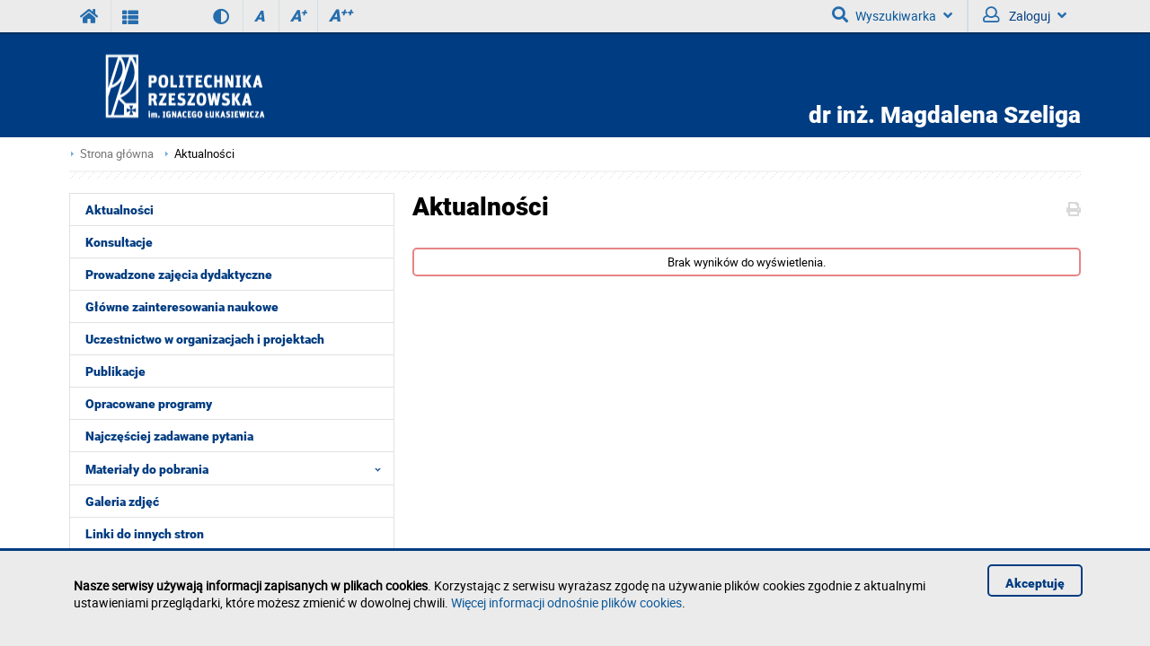

--- FILE ---
content_type: text/html; charset=utf-8
request_url: https://mszeliga.v.prz.edu.pl/aktualnosci
body_size: 4431
content:
<!DOCTYPE html><html lang="pl"><head>
    <title>Wizytówka pracownika PRz</title>    <meta http-equiv="Content-Type" content="text/html; charset=utf-8" />
<meta name="Keywords" content="" />
<meta name="Description" content="" />
<meta name="robots" content="index,all,follow" />
<meta name="viewport" content="width=device-width, initial-scale=1.0" />
<meta name="deklaracja-dostępności" content="https://mszeliga.v.prz.edu.pl/deklaracja-dostepnosci" />        <link rel="stylesheet" type="text/css" href="/themes/wydzial/css/variant.standard.css?ver=9.73" />
<link rel="stylesheet" type="text/css" href="/themes/card/css/1.transition.css?ver=9.73" />
<link rel="stylesheet" type="text/css" href="/themes/card/css/2.style.css?ver=9.73" />
<link rel="stylesheet" type="text/css" href="/themes/card/css/2.style_2.css?ver=9.73" />
<link rel="stylesheet" type="text/css" href="/themes/card/css/4.font-awesome.css?ver=9.73" />
<link rel="stylesheet" type="text/css" href="/themes/card/css/42.fontawesome-all.css?ver=9.73" />
<link rel="stylesheet" type="text/css" href="/themes/card/css/5.fontsRoboto.css?ver=9.73" />
<link rel="stylesheet" type="text/css" href="/themes/card/css/5.gallery.css?ver=9.73" />
<link rel="stylesheet" type="text/css" href="/themes/card/css/7.normalize.css?ver=9.73" />
<link rel="stylesheet" type="text/css" href="/themes/card/css/8.jquery.treeview.css?ver=9.73" />
<link rel="stylesheet" type="text/css" href="/themes/card/css/91.prz.css?ver=9.73" />
<link rel="stylesheet" type="text/css" href="/themes/prz/js/photo-sphere-viewer/dist/photo-sphere-viewer.css?ver=9.73" />
<link rel="stylesheet" type="text/css" href="/themes/prz/css/przstyle.css?ver=9.73" />
<link rel="stylesheet" type="text/css" href="/themes/card/css/normal.css?ver=9.73" />
<link rel="stylesheet" type="text/css" href="/themes/card/css/prznormal.css?ver=9.73" />
<link rel="stylesheet" type="text/css" href="/themes/card/css/responsive.css?ver=9.73" />
<link rel="stylesheet" type="text/css" href="/themes/card/css/przresponsive.css?ver=9.73" />
<link rel="icon" type="image/x-icon" href="/themes/card/images/favicon.png?ver=9.73" />
<link rel="stylesheet" type="text/css" href="/themes/card/css/print.css?ver=9.73" media="print" />
<link rel="stylesheet" type="text/css" href="/themes/card/js/fancybox/jquery.fancybox-1.3.4.css?ver=9.73" />
<link rel="alternate" type="application/rss+xml" href="https://mszeliga.v.prz.edu.pl/rss/pl/3.xml?ver=9.73" />    <script type="text/javascript" src="/themes/card/js/jquery-1.7.2.min.js?ver=9.73"></script>
<script type="text/javascript" src="/themes/prz/js/jsoff.prz.js?ver=9.73"></script>
<script type="text/javascript" src="/themes/card/js/1.functions.js?ver=9.73"></script>
<script type="text/javascript" src="/themes/card/js/2.popup.js?ver=9.73"></script>
<script type="text/javascript" src="/themes/card/js/3.calendar.js?ver=9.73"></script>
<script type="text/javascript" src="/themes/card/js/4.scripts.js?ver=9.73"></script>
<script type="text/javascript" src="/themes/card/js/6.jquery.treeview.js?ver=9.73"></script>
<script type="text/javascript" src="/themes/card/js/7.jq_plugins.js?ver=9.73"></script>
<script type="text/javascript" src="/themes/card/js/91.prz.js?ver=9.73"></script>
<script type="text/javascript" src="/themes/prz/js/js.prz.js?ver=9.73"></script>
<script type="text/javascript" src="/themes/card/js/form.js?ver=9.73"></script>        <script type="text/javascript">
var Lang = new Object();
var Link = new Object();
var Project = new Object();
Lang.openInNewTab = '(otwiera w nowej karcie)';
Project.theme = 'themes/card/';
 $(document).ready(function () {  $("body").find("#bip").parent().attr("href", "http://bip.prz.edu.pl/");$("body").find(".biphref").attr("href", "http://bip.prz.edu.pl/");$("#footer a.structure").hide() }); 
</script>    <!-- HTML5 shim, for IE6-8 support of HTML5 elements -->
    <!--[if IE]>
       <script src="/themes/card/js/html5shiv.js"></script>
     <![endif]-->
</head>
<body class="card">
      	<h1 class="non-visual-access">Podstrona: Wizytówka pracownika PRz</h1>
    <div id="header" class="page">
        <div id="first" class="row">
            <div class="home">
                <div class="container">
                    <div id="menu-toggle"></div>
                    <a class="prz-logo" title="Serwis główny Politechniki Rzeszowskiej" href="https://w.prz.edu.pl"><i class="fa fa-home"></i></a>
					<a class="v-home" title="Wizytówki www pracowników Politechniki Rzeszowskiej (lista)" href="http://v.prz.edu.pl"><i class="fa fa-th-list"></i></a>
										<div class="wcag_controls">
					<a class="contrast contrast-style" href="javascript:void(0)" title="Wersja kontrastowa" data-style="contrast.css"><i class="fa fa-adjust"></i><!--Wersja kontrastowa--></a>
					<a class="contrast normal-style" href="javascript:void(0)" title="Wersja normalna" data-style="normal.css">Wersja normalna</a>	
					<a href="javascript:void(0)" class="font-controls font-normal" title="Normalna">A<sup>&nbsp;</sup></a>
					<a href="javascript:void(0)" class="font-controls font-big" title="Większa">A<sup>+</sup></a>
					<a href="javascript:void(0)" class="font-controls font-bigger" title="Największa">A<sup>++</sup></a>
					</div>
					                    <div class="menu">
                                            </div>
                    <div class="panel">
                        <div class="  block-content block-useraccount " id="block-6">
	<script type="text/javascript">
    $(document).ready(function () {
        var element = $(".block-useraccount").find(".login_error");
        if ((element.length)) {
            $("#user-ico").addClass("active");
            $(".block-useraccount").addClass("active");
            $(".form-useraccount-block").addClass("active");
        }

        $("#login_other_block").click(function () {
            $(".form-useraccount-block").toggleClass("active");
        });

        // validate signup form on keyup and submit
        $("#LoginForm").validate({
            rules: {
                login: "required",
                password: "required"
            },
            messages: {
                login: "Pole jest wymagane.",
                password: "Pole jest wymagane."
            }
        });
    });
</script>
    <a href="/cas/login/front?redirect=/aktualnosci" id="login_adfs" class="cas-button">
				<i class="fa fa-lock fa-2x"></i>
                <p>Centralna Usługa Uwierzytelniania CAS<br /><span>Konta studenckie i pracownicze PRz</span></p>
			</a>
        <p><a href="javascript:void(0)" id="login_other_block">Pozostali użytkownicy</a></p>
<div class="form-useraccount-block">
    <div class="form">
                <form class="form" action="https://mszeliga.v.prz.edu.pl/aktualnosci" method="post" autocomplete="off" id="LoginForm">

															<input value="3Za2QnGHYjHG0Ge35DYihjY2cpKBYSNTc9ORszKzUvIh4oOHpHYTRVHVMsc0UjMTEwbyBpGxI-JnllSm0qamwxH3lkIRI3ck4qSCluCy4lLyQtaWAPQGBxJXBAKmN8JCIUMHx6Rmg-UidaMHhDIzErMGwvIANVck9dNE5CGXcrWU9HczEZcA" id="VALIDATOR_54435" name="_VALIDATOR" type="hidden"/>				
		
			
				
					<div class="field text ">
				<label for="login">login<span class="required" title="Pole jest wymagane">*</span></label><input autocomplete="off" placeholder="Email" aria-label="Email" class="login-field" name="login" id="login" value="" type="text" maxlength="32"/>			</div>
		
		
			
				
					<div class="field password ">
				<label for="password">password<span class="required" title="Pole jest wymagane">*</span></label><input type="password" placeholder="Hasło" aria-label="Hasło" class="password-field" name="password" id="password" value="" maxlength="64"/>			</div>
		
		
			
				
					<div class="field buttons submit-buttons ">
				<input type="submit" value="Zaloguj"/>			</div>
		
		
			
				
					
</form>

	
</script>        		            </div>
</div></div><a id="skip-search" tabindex="-1"></a>
<button id="search-ico" aria-expanded="false" aria-haspopup="true" aria-controls="search-ico-form" class="default"><i class="fa fa-search"></i>Wyszukiwarka<i class="fa fa-angle-down"></i></button><a id="search-ico-link" class="default" href="/wyszukiwarka"><i class="fa fa-search"></i>Wyszukiwarka</a>

<div id="search-ico-form" class="search-form  ">
    <form class="searchForm" action="/wyszukiwarka" method="GET" id="searchForm">

																		<input value="rtBAtIdxlMcwJpFBEsDUcMDAhCRHh-WllSWnJcRFpATXFHVxUoDls6cjxDHCpMXl5fA08GdH1RSRYKJQJFBQNecBYLTn1YHSFFJ0YBZEFKQEtCBg9gLw8eSh8vRQwTS017XxMVKQdRPUg1XxcsTF5EXwNCT2wkXDg1GwA-cVQ4KQojHD4MQAQ0" id="VALIDATOR_72386" name="_VALIDATOR" type="hidden"/>				
		
			
				
					<div class="field text ">
				<label for="query">Szukaj<span class="required" title="Pole jest wymagane">*</span></label><input placeholder="" aria-label="" class="input search-query" name="query" id="query" value="" type="text" maxlength="64"/>			</div>
		
		
			
				
					<div class="field buttons submit-buttons ">
				<input class="submit" type="submit" value="Szukaj"/>			</div>
		
		
			
				
							
		
			
				
					<script type="text/javascript">
				//<![CDATA[
					
            var search_min_length = 3;
            var search_min_length_message = 'Minimalna liczba znaków: 3';
        
				//]]>
			</script>		
		
			
				
					
</form>

	
</script></div>
                        <button id="user-ico" aria-expanded="false" aria-controls="block-8" class="default"><i class="far fa-user"></i>
                            Zaloguj<i class="fa fa-angle-down"></i>
                        </button><a id="user-ico-link" class="default" href="/konto-uzytkownika"><i class="far fa-user"></i>
                            Zaloguj</a></div>
                </div>
            </div>
        </div>
        <div id="secound" class="row">
            <div class="home">
                <div class="container">
                    <div id="logo" class="span4">
                        <a href="/" title="Strona główna">
                            <img class="logo_normal" alt="Strona główna" src="/themes/card/images/logo_.png" />
                            <img class="logo_mobile" alt="Strona główna" src="/themes/card/images/logo_mobile.png" />
                        </a>
                    </div>
                    <div id="main-menu">
                                            </div>

                                            <h2 class="owner-label"><span><span>dr inż.</span> Magdalena Szeliga</h2>
                    
                    
                </div>
            </div>
        </div>

    </div>

    <div id="content">
        <div class="home">
            <div id="page-cont" class="container">
                <div class="bread-crumbs">
                    <ul class="breadcrumb">
			<li class="home"><a href="/" title="Strona główna">Strona główna</a></li>
		<li class="divider">/</li>
			
			
			
			<li class="active"><a href="/aktualnosci" title="Aktualności">Aktualności</a></li>
	</ul>
                </div>
                <div id="line-pattern"></div>
				<div class="left-side scale">
                    <div class="menu first">
	<div class="block-content">
		<div class="nav-collapse collapse">
	<ul class="nav nav-list" role="menubar" id="menu_0"><li  class="first active" role="none"><a href="https://mszeliga.v.prz.edu.pl/aktualnosci"  role="menuitem">Aktualności</a></li><li  role="none"><a href="https://mszeliga.v.prz.edu.pl/konsultacje"  role="menuitem">Konsultacje</a></li><li  role="none"><a href="https://mszeliga.v.prz.edu.pl/prowadzone-zajecia-dydaktyczne"  role="menuitem">Prowadzone zajęcia dydaktyczne</a></li><li  role="none"><a href="https://mszeliga.v.prz.edu.pl/glowne-zainteresowania-naukowe"  role="menuitem">Główne zainteresowania naukowe</a></li><li  role="none"><a href="https://mszeliga.v.prz.edu.pl/uczestnictwo-w-organizacjach-i-projektach"  role="menuitem">Uczestnictwo w organizacjach i projektach</a></li><li  role="none"><a href="https://mszeliga.v.prz.edu.pl/publikacje"  role="menuitem">Publikacje</a></li><li  role="none"><a href="https://mszeliga.v.prz.edu.pl/opracowane-programy"  role="menuitem">Opracowane programy</a></li><li  role="none"><a href="https://mszeliga.v.prz.edu.pl/najczesciej-zadawane-pytania"  role="menuitem">Najczęściej zadawane pytania</a></li><li  class=" folder jsoff active" role="none"><button class="container_menu" aria-haspopup="true" aria-expanded="true" aria-controls="menu_11" role="menuitem">Materiały do pobrania <span class="arrow active"></span></button><ul class="treeview-menu jsoff" role="menu" id="menu_11"><li  class="first" role="none"><a href="https://mszeliga.v.prz.edu.pl/materialy-do-pobrania/materialy-ogolnodostepne"  role="menuitem">Materialy ogólnodostępne</a></li><li  class="last" role="none"><a href="https://mszeliga.v.prz.edu.pl/materialy-do-pobrania/materialy-tylko-dla-zalogowanych"  role="menuitem">Materiały tylko dla zalogowanych</a></li></ul></li><li  role="none"><a href="https://mszeliga.v.prz.edu.pl/galeria-zdjec"  role="menuitem">Galeria zdjęć</a></li><li  class="last" role="none"><a href="https://mszeliga.v.prz.edu.pl/linki-do-innych-stron"  role="menuitem">Linki do innych stron</a></li></ul></div>
	</div>
</div>                </div>
                <div class="right-side scale">
                    <div id="module-news-content" class="module-content clearfix">

    <div class="controls">
    	<i class="fa fa-print" onclick="window.print()"></i>
            </div>
    <h2 class="page-title">Aktualności</h2>
    <div class="for-margin">
     
        <div class="msg-info">Brak wyników do wyświetlenia.</div>
        
                
    </div>
</div>
                                    </div>
                

            </div>
        </div>
    </div>
    <div id="footer" class="page">
        <div id="both" class="scale">
            <div class="home">
                <div class="container">
                    <div class="block-footer"><p>Politechnika Rzeszowska im. Ignacego Łukasiewicza<br />al. Powstańców Warszawy 12<br />35-029 Rzeszów</p><p>tel.: +48 17 865 11 00<br />fax: +48 17 854 12 60<br />e-mail: <a href="mailto:kancelaria@prz.edu.pl">kancelaria@prz.edu.pl</a></p><p><a class="structure" href="/mapa-strony">Mapa serwisu<br /></a>
        <a href="/deklaracja-dostepnosci">Deklaracja dostępności</a><br />
        <a class="cookiehref" href="https://w.prz.edu.pl/polityka-prywatnosci">Polityka prywatności</a><br />
        <a class="submit-bug" href="https://helpdesk.prz.edu.pl/zglos-blad-na-stronie">Zgłoś błąd na stronie</a></p><p><a class="biphref" href="http://bip.prz.edu.pl/"><img class="bip_normal" src="/themes/prz/images/bip-img_n.png" alt="Biuletyn Informacji Publicznej Politechniki Rzeszowskiej" /></a><a class="migam" href="https://tlumacz.migam.org/politechnika_rzeszowska"><img src="/themes/prz/images/migam-rece.png" alt="Tłumacz Migam" /></a></p></div>                                    </div>
            </div>
        </div>
    </div>
            <div class="info_c_box" id="info_c_box">
        <div class="container">
            <div class="row">
                <div class="span10">
                <p><strong>Nasze serwisy używają informacji zapisanych w plikach cookies</strong>. Korzystając z serwisu wyrażasz zgodę na używanie plików cookies zgodnie z aktualnymi ustawieniami przeglądarki, które możesz zmienić w dowolnej chwili. <a href="http://w.prz.edu.pl/polityka-prywatnosci#cookies" title="Więcej informacji odnośnie plików cookies">Więcej informacji odnośnie plików cookies</a>.</p>                </div>
                <button id="close_c" class="span2">
                    Akceptuję                </button>
            </div>
        </div>
    </div>
    </body>
</html>


--- FILE ---
content_type: text/css
request_url: https://mszeliga.v.prz.edu.pl/themes/card/css/2.style.css?ver=9.73
body_size: 12712
content:
html, body{
    margin:0px;
    padding: 0px;
    font-family: 'Roboto', sans-serif;
    font-size: 14px;
    width: 100%;
    overflow-x: hidden;
    max-width: 100%;
}
p{min-height: 1px;}
.showLink{
    outline:0;
    border-top: 1px solid red !important;
    border-bottom: 1px solid red !important;
    border-left: 1px solid red !important;
    border-right: 1px solid red !important;
}
* textarea,* input{box-sizing: border-box !important;}
/* #Clearing
================================================== */

/* Self Clearing Goodness */
.container:after { content: "\0020"; display: block; height: 0; clear: both; visibility: hidden; }

/* Use clearfix class on parent to clear nested columns,
or wrap each row of columns in a <div class="row"> */
.clearfix:before,
.clearfix:after,
.row:before,
.row:after {
    content: '\0020';
    display: block;
    overflow: hidden;
    visibility: hidden;
    width: 0;
    height: 0; }
.row:after,
.clearfix:after {
    clear: both; }
.row,
.clearfix {
    zoom: 1; }

/* You can also use a <br class="clear" /> to clear columns */
.clear {
    clear: both;
    display: block;
    overflow: hidden;
    visibility: hidden;
    width: 0;
    height: 0;
}

.prz-logo{
    box-sizing: border-box;
}
a{
    text-decoration: none;
    color: #0b589a;
}
body a:hover{
    text-decoration: underline !important;
}
body .pickfiles,
body input[type="submit"]{
    font-family: 'Roboto-Black', sans-serif;
}
#header{
    position: relative;
    float:left;
    width: 100%;
    min-height: 150px;
    height: auto;
}
#header .container h2.headline{
    display: none;
}
.normal-style{display: none;}
.contrast-style{display: none;}
#header.f-nav{
    z-index: 999;
    position: fixed;
    left: 0;
    top: 0;
    width: 100%;
}
#header #first{
    position: relative;
    float:left;
    width: 100%;
    height: auto;
}
#header #secound{
    position: relative;
    float:left;
    width: 100%;
}
.home{
    max-width: 1166px;
    margin: auto;
}
.rejestracja #LoginForm .field .description,
.moje-konto #LoginForm .field .description{
    display: none;
}
#content .home{
    overflow: hidden;
}


.container{
    margin: auto;
    max-width: 1166px;
    position: relative;
    width: calc(100% - 40px);
}

#header #first #menu-toggle{
    display: none;
    width: 56px;
    height: 36px;
    float: left;
    cursor: pointer;
}
#header #first .menu{
    position: relative;
    float:left;
}
#header #first .menu.active{
    display: table;
    height: auto;
    left: 0;
    position: absolute;
    width: 100%;
    z-index: 9999;
}
#secound #main-menu .nav-collapse.collapse ul.nav.nav-list li.folder a{
    color: #ffffff;
}
#header #first .menu ul{
    list-style: none;
    margin:0px;
    padding: 0px;
}
#header #first .menu ul li{
    float: left;
    width: auto;
    height: 36px;
    line-height: 36px;
}

#header #first .menu ul li a{
    display: block;
    font-size: 1.02em;
    font-weight: 400;
    height: 100%;
    line-height: 2.3em;
    padding: 0 16px 0 10px;
    text-decoration: none;
    box-sizing: border-box;
    width: auto;
}
#header #first .panel{
    float: right;
    position: relative;
    right: 0px;
    top: 0px;
    height: auto;
    font-size: 1em;
}

.module-content .msg-info {
    border: 1px solid #e78484;
    border-radius: 5px;
    font-size: 0.925em;
    margin: 10px 0;
    padding: 5px 0;
    text-align: center;
    clear: left;
    float: left;
    width: 100%;
    box-sizing: border-box;
}
/*szukajka*/
#header #first .panel #search-ico{
    width: 57px;
    height: 36px;
    float: left;
    cursor:pointer;
}
#header #first .panel .search-form{
    display: none;
}
#header #first .panel .search-form.active{
    display: block;
    position: absolute;
    z-index: 2;
    width: 435px;
    left: -179px;
    height: 58px;
    top: 36px;
}
#header #first .panel #searchForm #query{
    float: left;
    width: calc(100% - 130px);
    height: 31px;
    border-top: none;
    border-left: none;
    border-right: none;
    margin-top: 13px;
    margin-left: 15px;
    border-radius: 0px;
    font-size: 1em;
    padding-left: 20px;
}
#header #first .panel #searchForm input.submit{
    float:left;
    width: 30%;
    height: 33px;
    margin-top: 13px;
    border-radius: 0px;
    border: 0px;
    font-size: 1em;
    max-width: 80px;
    font-family: 'Roboto-Black', sans-serif;
    text-transform: uppercase;
}
#header #secound #logo a{
    display: block;
}
/*login*/
.experts #header #first .panel #user-ico{ display: none;}
#header #first .panel #user-ico{
    display: block;
    box-sizing: border-box;
    text-decoration: none;
    float: left;
    width: 100px;
    line-height: 36px;
    height: 36px;
    background-repeat: no-repeat;
    background-position: 5px center, 86px 17px;
    padding-left: 30px;
}
#header #first .panel #user-ico:hover,
#header #first .panel #user-ico.active{
    text-decoration: underline;
}
#header #first .panel #LoginForm input{
    border-radius: 0px;
}
#header #first .panel #LoginForm input[type="submit"]{
    border-radius: 0px;
    cursor: pointer;
    font-family: 'Roboto-Black', sans-serif;
    font-size: 0.9em;
}
#header #first .home .button-facebook{
    background: #3b5998;
    color: #ffffff;
    float: left;
    font-size: 0.9em;
    margin-top: 10px;
    padding: 5px;
    text-align: center;
    width: calc(100% - 10px);
    line-height: 36px;
}
#header #first .home .separator{
    float: left;
    width: 100%;
    height: 15px;
    line-height: 15px;
    margin-top: 34px;
    margin-bottom: 15px;
    text-align: center;
}
#header #first .home .button-google{
    background: #dd4b39;
    color: #ffffff;
    float: left;
    font-size: 0.9em;
    margin-top: 10px;
    padding: 5px;
    text-align: center;
    width: calc(100% - 10px);
    line-height: 36px;
}
#header #first .home .button-google i,
#header #first .home .button-facebook i{
    display: block;
    float: left;
    margin-top: 5px;
    margin-left: 20px;
}
#header #first #block-5 .form .button-google a,
#header #first #block-5 .form .button-facebook a{
    display: block;
    float: right;
    padding-right: 50px;
    width: calc(100% - 100px);
}
#header #first.row .container .panel #block-5.block-content{
    display: none;
}
#header #first.row .container .panel #block-5.block-content.active{
    display: block;
    position: absolute;
    z-index: 999;
    width: 270px;
    right: 70px;
    height: auto;
    top: 36px;
    padding:20px;
}
.safari #LoginForm #login.login-field, .safari #LoginForm #password.password-field {
    width: 90%;
}
#LoginForm.form .field.password input#password.password-field.valid{
    margin-top: 15px;
}

.safari .container .left-side{width: 30%;}
.safari .container .right-side{width: 68%; padding: 0px;}
.safari .container .left-side {

}
.safari #gradesComments .grade .grade_content .grade_report,
.safari #first.row .container .panel .block-useraccount.block-content.active div a {
    color: #A4A4A4 !important;
}
/*lang*/
#header #first .panel #lang-ico{
    display: block;
    box-sizing: border-box;
    float: left;
    width: 70px;
    line-height: 36px;
    height: 36px;
    background-repeat: no-repeat;
    background-position: 6px center, 50px 17px;
    padding-left: 32px;
    cursor:pointer;
    font-size: 1em;
}
#header #first .panel #lang-ico:hover,
#header #first .panel #lang-ico.active{
    text-decoration: underline;
}
#header #first .panel .language-list{
    display: none;
    list-style: none;

}
/**/
#header #first .panel .language-list li{
    display: block;
    width: 100%;
    height: 28px;
    text-align: center;
    line-height: 28px;
}
#LoginForm.form div.field{
    margin-bottom: 10px;
}
#header #first .panel .language-list li:hover{
    background: #c2c2c2;
    cursor: pointer;
}
#LoginForm #login.login-field,
#LoginForm #password.password-field{
    width: calc(100% - 20px);
    margin-top: 4px;
    height: 28px;
    border: 0px;
    padding-left: 12px;
    border-bottom: 1px solid #c0c0c0;
}
#first #block-5 #LoginForm .submit-buttons{
    margin-top: 10px;
}
#LoginForm input[type="submit"]{
    width: 90px;
    height: 35px;
    text-align: center;
    line-height: 35px;
    float: right;
    border: none;
    color: #ffffff;
    text-transform: uppercase;
}
#LoginForm .error{color: #800000; font-size: 0.9em;}
#first.row .container .panel #block-5.block-content.active div a{
    text-decoration: none;
    display: block;
    width: calc(100% - 110px);
    float: left;
    font-size: 12px;
}
#first.row .container .panel #block-5.block-content.active .form .button-facebook a,
#first.row #block-5 .form .button-google a{color: #ffffff;}
/**/
#header #first.row .container .panel .language-list.active{
    display: block;
    position: absolute;
    z-index: 999;
    width: 42px;
    right: 0px;
    height: auto;
    top: 22px;
    padding:20px;
    display: block;
    padding: 0;
    width: 70px;
}
#header #secound #logo{
    float: left;
    width: 372px;
    height: 75px;
    margin-top: 20px;
}
.logo_normal{
    display: block;
}
.logo_mobile{
    display: none;
    float: left;
}

#header #secound #controls{
    float: right;
    margin-top: 15px;
    width: auto;
    height: 28px;
}
#header #secound #controls div{
    cursor: pointer;
    margin-left: 5px;
}
#header #secound #controls .bip{
    display: block;
    box-sizing: border-box;
    float: left;
    width: 35px;
    height: 29px;
    margin-right:10px;
}
#header #secound #controls #bip{
    display: block;
    box-sizing: border-box;
    float: left;
    width: 35px;
    height: 29px;
    margin-right:10px;
}
#header #secound #controls .contrast{
    display:block;
    float: left;
    width: auto;
    height: 27px;
    padding-left: 20px;
    padding-right: 20px;
    line-height: 27px;
    font-size: 0.9em;
    text-decoration: none;
    margin-right: 5px;
}

#header #secound #controls .sizer{
    display: block;
    margin: 0 5px;
    float: left;
    width: 27px;
    height: 27px;
    line-height: 27px;
    text-align: center;
    font-size: 1em;
    text-decoration: none;
}

#header #secound #menu2-toggle{
    display:none;
    font-family: 'Roboto-Black', sans-serif;
    padding: 10px;
    padding-right: 40px;
    float: right;
    right: 20px;
    top: 51px;
    cursor: pointer;
    position:absolute;

}
#q-btn{
    cursor: pointer;
    float: right;
    font-family: 'Roboto-Black', sans-serif;
    height: 40px;
    line-height: 40px;
    margin-bottom: 30px;
    margin-right: 40px;
    margin-top: 40px;
    text-align: center;
    width: 40px;
}
#qm-btn{
    display: none;
    cursor: pointer;
    display: none;
    font-family: 'Roboto-Black', sans-serif;
    height: 40px !important;
    line-height: 40px;
    position: absolute;
    text-align: center;
    width: 40px !important;
    z-index: 99999999;
    right: 80px;
    top: 40px;
}
#qm-btn.visable{
    display: table;
}
#block-21{
    position: relative;
}
/**/
#header #secound #main-menu,
#header #secound #main-menu.hide{
    float: right;
    width: auto;
    max-width: calc(100% - 375px);
    height: 36px;
    margin-top: 12px;
}
#header #secound #main-menu.active{
    display: block;
    height: 100%;
    left: 0px;
    top: -12px;
    position: fixed;
    width: 100%;
    max-width: 100%;
    z-index: 9999;
    overflow:scroll;
}

#header #secound #main-menu.active li.folder ul {
    left: 40px;
    width: calc(100% - 120px);
}
.folder .drop{
    cursor: pointer;
    display: none;
    position: absolute;
    bottom: 0px;
    right: 20px;
    width: auto;
    padding-left: 10px;
    padding-right: 30px;
    height: 20px;
    font-family: 'Roboto-Black', sans-serif;
    z-index: 999999
}
.folder .drop.circ{
    right: 40px;
}
#header #secound #main-menu.active li.folder ul {
    left: 40px;
    height: auto;
    width: calc(100% - 120px);
    border: 0px;
}

#header #secound #main-menu li {
    list-style: none;
    float: left;
    /*min-height: 36px;*/
    cursor: pointer;    
}

#header #secound #main-menu li a{
    display: block;
    text-transform: uppercase;
    text-decoration: none;
    padding-left: 15px;
    padding-right: 15px;
    font-family: 'Roboto-Black', sans-serif;
    font-size: 1em;
    display: table-cell;
    vertical-align: middle;
    padding-top: 2px;
    padding-bottom: 2px;
}

#main-menu.active ul.nav-list li{
    width: 100%;
}
#secound .container #main-menu.menu.first{
    float: left;
}

#header #secound #main-menu li.folder ul{
    display: none;
    position: fixed;
    width: 100%;
    box-sizing: border-box;
    padding:10px 0px;
    height: auto;
    left: 0px;
    z-index: 99999;
}
#header #secound #main-menu li.folder ul li{
    width: 100%;
    float: left;
}
#header #secound #main-menu.active li.folder{
    float: left;
    position: relative;
}
#header #secound #main-menu li.folder ul li a{
    text-transform: none;
    display: block;
    font-family: "Roboto",sans-serif;
    box-sizing: border-box;
    padding-left: 30px;
    padding-top: 5px;
    padding-bottom: 5px;
}
/*SLIDER*/
#slider {
    float: left;
    width: 100%;
    height: auto;
    overflow-x: hidden;
    max-width: 100%;
    overflow-y: hidden;
}
#slider .slides .slide {
    display: none;
}

#slider .slides .slide img{
    width: 1920px;
    height: 439px;
    max-height: 439px;
    min-width: 1024px;
}
#slider .slides{
    margin: 0px;
    padding: 0px;
    height: auto;
    max-height: 439px;
}

#slider .slide-content{
    width: calc(100% - 40px);
    padding-left: 20px;
    padding-right: 20px;
    max-width: 1166px;
    margin: auto;
}
#slider .slide-content .text{
    float: left;
    height: 448px;
    margin-top: -452px;
    position: relative;
    width: 355px;
    z-index: 999;
    padding-left: 25px;
    margin-left: 20px;
}
#slider .slide-content .text h3{
    position: absolute;
    height: auto;
    bottom: 200px;
    padding-right: 20px;
}
#slider .slide-content .text .slide-description{
    position: absolute;
    height: auto;
    bottom: 150px;
    padding-right: 20px;
}
#slider .span12 .navigator{
    position: relative;
    width: 1166px;
    margin: auto;
}
#slider .controls #slider-prev a{
    display:block;
    float: left;
    height: 84px;
    margin-top: -172px;
    position: relative;
    width: 80px;
    z-index: 200;
    margin-left:20px;
}
#slider .controls #slider-next a{
    display:block;
    float: left;
    margin-left: 320px;
    height: 84px;
    margin-top: -172px;
    position: relative;
    width: 80px;
    z-index: 200;
}
#slider .controls #slider-prev a.hide,
#slider .controls #slider-next a.hide{
    z-index: 20;
}
#slider .controls #slider-next a:hover{
    display:block;
}
#slider .controls #slider-prev a:hover{
    display:block;
}
.bx-controls{
    position: relative;
    width: calc(100% - 40px);
    padding-left: 20px;
    padding-right: 20px;
    max-width: 1166px;
    margin: auto;
    z-index: 99;
}
.bx-default-pager{
    height: 84px;
    position: relative;
    text-align: center;
    top: -88px;
    width: 380px;
    z-index: 999;
    left:20px;
}
.homepage #line-pattern{
    float: left;
    width: 100%;
    height: 27px;
    overflow-x: hidden;
    max-width: 100%;
    margin-top:-88px;
}
.homepage #line-pattern.contain{
    margin-top: 20px;
}
.homepage .news-item{
    margin-bottom: 10px;
    min-height: 190px !important;
}
/*CONTENT*/
.homepage #content{
    position: relative;
    float: left;
    width: 100%;
    height: auto;
    max-width: 100%;
    margin-top: -60px;
}

#line-pattern{
    float: left;
    width: 100%;
    height: 15px;
    overflow-x: hidden;
    max-width: 100%;
}

/*CONTENT*/
#content{
    position: relative;
    float: left;
    width: 100%;
    height: auto;
    max-width: 100%;
    min-height: 50px;
}
#content #units{
    float: left;
    position: relative;
    width: 360px;
    z-index: 102;
}
#units-mobile{
    display: none;
    position:fixed;
    top: -16px;
    left: 0px;
    padding: 20px;
    width: 100%;
    height: 100%;
    overflow: scroll;
    z-index: 9999999;
    list-style: none;
}
#units-mobile li.unit{
    float: left;
    padding-left:20px;
    width: calc(100% - 60px) !important;
    height: auto !important;
    line-height: 46px;
    line-height: 40px;
}
#units-mobile li.unit a{
    display: block;
    width: 100%;
    height: 100%;
    text-decoration: none;
}
#content #news{
    float: left;
    width: calc(100% - 360px);
}
#units .headline,
.homepage #news .headline,
#bot-item .headline{
    font-size: 28px;
    text-transform: uppercase;
    font-family: 'Roboto-Black', sans-serif;
}
#slider h3.label{
    font-size: 28px;
    text-transform: uppercase;
    font-family: 'Roboto-Black', sans-serif;
}
.news-item.clearfix h4 a{
    font-family: 'Roboto-Black', sans-serif;
}
#content .container #units .unit{
    float: left;
    position: relative;
    width: 100%;
    height: 98px;
}
#content .container #units .unit .unit-logo-hover,
#content .container #units .unit:hover .unit-logo{
    display: none;
}
#content .container #units .unit:hover .unit-logo-hover{
    display: table;
}
#content .container #units .unit .arrow{
    display: none;
    position: absolute;
    right: 55px;
    top: 37px;
    width: 12px;
    height: 16px;
}
#units-mobile li.unit:nth-child(2){
    border-top: 0px;
    margin-top: 100px;
}
#units-mobile li.unit:nth-child(11){
    margin-bottom: 100px;
}

#more.units-btn{
    width: 220px;
    height: 38px;
    line-height: 38px;
    font-family: 'Roboto-Black', sans-serif;
    border-radius: 3px;
    color: #0b589a;
    cursor: pointer;
    text-align: center;
}
#more.units-btn a{
    font-size: 1.2em;
}

/*news home-page*/
#news .headline{
    padding-left: 20px;
}
.news-item{
    position: relative;
    float: left;
    margin-left: 20px;
    width: calc(50% - 20px);
    height: auto;
    padding-bottom: 25px;
    min-height: 420px;
}

.news-item,
.news-item{
    margin-left: 0px;
    margin-bottom: 13px;
    width: calc(50% - 10px) !important;
}

.news-item:nth-child(2n),
.news-item:nth-child(2n){
    margin-left: 20px;
}
.right-side .page-title{
    margin-bottom: 19px !important;
}
.container .right-side .photos {
    float: left;
    width: 100%;
}
.homepage .news-item:nth-child(1),
.homepage .news-item:nth-child(2){
    margin-top: 0px;
}
.news-item a{
    display: block;
    width: 100%;
    height: auto;
    overflow: hidden;
    text-decoration: none;
    overflow: hidden;
    max-height: 222px;
}
.news-item a img:hover,
.gallery-item a img:hover,
.news-item a .gsWrapper canvas.gsCanvas:hover{
    -webkit-transform:scale(1.10);
    -moz-transform:scale(1.10);
    -ms-transform:scale(1.10);
    -o-transform:scale(1.10);
    transform:scale(1.10);
    opacity: 1;
}
.news-item .date-block{
    position: relative;
    z-index: 2;
    float: left;
    width: 66px;
    height: 66px;
    margin-top: -46px;
}
.news-item .date-block span{
    display: block;
    width: 100%;
    float: left;
    text-align: center;
}
.news-item .date-block .day{
    margin-top: 5px;
    font-size: 30px;
    font-family: 'Roboto-Bold', sans-serif;
}
.news-item .date-block .mounth{
    text-transform: uppercase;
    font-size: 14px;
    font-weight: 400;
    margin-top: -3px;
}
.news-item .category-name{
    position: relative;
    z-index: 1 !important;
    float: left;
    width: calc(100% - 20px);
    text-align: right;
    height: 28px;
    line-height: 28px;
    padding-right: 20px;
    margin-top: -28px;
    font-weight: bold;
}
.news-item h4{
    float: left;
    width: 100%;
    margin-top: 7px;
    font-size: 1.2em;
}
.news-item h4 a{
    display: block;
    width: 100%;
    height: auto;
    margin: 4px 2px -1px -1px;
}
.news-item .date{
    float: left;
    width: 100%;
    margin-top: -15px;
}
.news-item .text{
    float: left;
    margin-top: 10px;
    width: 100%;
    height: auto;
}

.more{
    border-radius: 3px;
    clear: left;
    float: left;
    height: 38px;
    line-height: 38px;
    margin: 20px 0;
    padding: 0 20px;
    text-align: center;
    width: auto;
}
#more{
    border-radius: 3px;
    float: left;
    font-weight: 400;
    height: 38px;
    line-height: 34px;
    margin-left: 20px;
    margin-top: 7px;
    width: 190px;
}
#news .block-content #more a{
    display:block;
    width: 100%;
    font-family: 'Roboto-Black', sans-serif;
    text-decoration: none;
    font-size: 1.1em;
    text-align: center;
}

#news .block-content #more a,
#shortcuts h3.headline{
    font-family: 'Roboto-Black', sans-serif;
    font-size: 1.2em;
}
#shortcuts .block-content{
    float: left;
    width:33%;
}
#baner{
    float:left;
    width: 100%;
    height: 220px;
    margin-top: 26px;
}
#baner img{
    max-width: 100%;
    height: auto;
}
#blocks{
    float: left;
    width: 100%;
    height: auto;
    margin-top: 14px;
    margin-bottom: 20px;
}
#blocks #bot-item:nth-child(2){
    margin-left:18px;
    margin-right:18px;
    ;
}
#blocks #bot-item{
    float: left;
    width: calc(100% / 3 - 12px);
    margin: 0px;
    height: auto;
}
#blocks #bot-item img{
    width: 100%;
    height: auto;
}
#blocks #bot-item ul{
    padding-left: 0;
}
#blocks #bot-item ul li{
    list-style: none;
    padding-left: 15px;
    margin-top:10px;
}
#blocks #bot-item ul li a{
    text-decoration: none;
}

#blocks2.banners{
    float:left;
    width: 100%;
    margin: 0px;
    padding: 0px;
}
#blocks2.banners #bot-item.section1{
    float: left;
    width: calc(100% / 3 - 13px);
}
#blocks2.banners #bot-item.section1 h3,
#blocks2.banners #bot-item.section2 h3{
    display: block;
    width: calc(100% - 44px);
    margin: 0;
    padding: 6px 22px;
    font-size: 1em;
    font-family: 'Roboto-Black', sans-serif;
}
#blocks2.banners #bot-item.section1 .block-content{
    position: relative;
    float: left;
    margin: 2px 0;
    width: calc(100% - 46px);
    padding: 13px 22px;
    min-height: 245px;
    padding-bottom: 0px;
}
#blocks2.banners #bot-item.section1 .block-content p{
    margin: 0px;
    font-size: 1em;
    font-family: 'Roboto-Black', sans-serif;
}
.poll-form{
    float:left;
    margin-top: 5px;
    width: 100%;
    margin-bottom: 50px;
}
.poll-form .field.radiolist{
    float: left;
    width: 100%;
    height: auto;
}
.poll-form .field buttons.submit-buttons {
    float: left;
    width: 100%;
    height: auto;
}
.poll-form .field.radiolist div.subfield{
    float: left;
    height: 25px;
    margin: 5px 0;
    width: 100%;
}

.poll-form .field.radiolist div.subfield label{
    float: left;
    margin: 0px;
    padding: 0px;
}
.poll-form .field.radiolist div.subfield input[type="radio"]{
    float:left;
    width: auto;
}
#BlockPollForm.form div.field.buttons.submit-buttons input{
    width: 120px;
    margin-right: -2px !important;
}
#blocks2.banners .section1 .block-content .poll-form .form .field.buttons.submit-buttons input{
    margin: 10px 0;
    float: right;
    padding: 3px 10px;
    cursor: pointer;
    color: #0b589a;
    font-family: 'Roboto-Black', sans-serif;
    font-size: 1.2em;
    background: #ffffff url("/themes/card/images/more_bg.png") no-repeat scroll 95% center;
    border: 3px solid #ebebeb;
    border-radius: 3px;
}
.user-photo{
    float: left;
    width: 53px;
    height: 64px;
    border: 2px solid #ededed;
    margin-right: 12px;
}
.user-name{
    color: #000000;
    font-family: 'Roboto-Black', sans-serif;
    font-size: 1.2em;
    float: left;
    padding-right: 15px;
    margin-top: -4px;
    width: calc(100% - 84px);
    display: table-cell;
    min-height: 34px;
    vertical-align: middle;
}
.user-lincks{
    float: right;
    width: calc(100% - 69px);
    height: 20px;
}
.user-lincks a{
    display: block !important;
    float: left !important;
    width: auto !important;
    padding: 0px 15px;
    height: auto;
    text-align: center;
    font-size: 0.9em;
}
.user-lincks a:first-of-type{
    padding-left: 0px;
}
.user-lincks a:last-of-type{
    border-left: 1px solid #0b589a;
    padding-right: 0px;
}
#blocks2.banners .section1 .block-content .poll-form #BlockPollForm.form .field.buttons.submit-buttons input:hover{
    background: #ebebeb url("/themes/card/images/more_bg.png") no-repeat scroll 100% center;
}
#BlockPollForm .field.radiolist div.subfield label{
    color: #666666;
}
#blocks2.banners #bot-item.section2{
    float: right;
    width: calc(66.6666% - 6px);
}
#blocks2.banners #bot-item.section2 .block-content{
    border: 1px solid #e4e4e4;
    float: left;
    margin: 2px 0;
    width: 100%;
    box-sizing: border-box;
}
#blocks2.banners #bot-item.section2 .block-content a .position{
    float:left;
    width: 100%;
    height: 68px;
    border-bottom: 1px solid #e1e1e1;
    position: relative;
}
#blocks2.banners #bot-item.section2 .block-content a:hover .position{
    background: #f9f9f9;
}
#blocks2.banners #bot-item.section2 .block-content .position.foot{
    float: left;
    width: 100%;
    height: 50px;
    border-top: 1px solid #ededed;
    background: #f5f5f5;
}

#blocks2.banners #bot-item.section2 .block-content .position.foot .label{
    float: right;
    width: auto;
    height: 100%;
    line-height: 50px;
}
#blocks2.banners #bot-item.section2 .block-content .position.foot .label a.more{
    width: auto;
    color: #0b589a;
    font-family: "Roboto-Black",sans-serif;
    font-size: 1em;
}
#blocks2.banners #bot-item.section2 .block-content .position.foot .label a img{
    float: right;
    margin-top: 21px;
}
#blocks2.banners #bot-item.section2 .block-content .position.foot .label:hover a img{
    margin-left: 10px;
}
#blocks2.banners #bot-item.section2 .block-content .position a{
    display: block;
    width: 100%;
    height: 100%;
    color: #00468c;
    float:left;
    width: 90px;
}
#blocks2.banners #bot-item.section2 .block-content .position img{
    float: left;
    margin: 17px 18px;
}

#blocks2.banners #bot-item.section2 .block-content .position .title{
    float: left;
    height: 100%;
    width: calc(100% - 343px);
    font-family: 'Roboto-Black', sans-serif;

}
#blocks2.banners #bot-item.section2 .block-content .position .date{
    float: right;
    height: 100%;
    width: 114px;
    border-left: 1px solid #e1e1e1;
}
#blocks2.banners #bot-item.section2 .block-content .position .date .light{
    color: #8d8d8d;
    font-size: 0.9em;
}
#blocks2.banners div#bot-item.section2 .block-content .position .title p{    color: #003c82;}
#blocks2.banners div#bot-item.section2 .block-content .position p{
    display: table-cell;
    height: 68px;
    text-align: center;
    vertical-align: middle;
    min-width: 115px;
    color: #000000;
}

#blocks2.banners #bot-item.section2 .block-content .position .posts{
    float: right;
    width: 114px;
    height: 100%;
    border-left: 1px solid #e1e1e1;
    text-align: center;
}

/*karuzel*/
#caruzel{
    float: left;
    margin-bottom: 60px !important;
    width: auto;
    margin: auto;
}
#caruzel .slider8{
    position: relative;
    float: left;
    width: 100%;
    height: auto;
    margin-top: 10px;
}
#caruzel .slider8 .slide img{
    margin: auto;
}

#caruzel .slider8 .slide{
    float: left;
    width: 100%;
    text-align: center;
}
#caruzel .slider8 .slide span{
    float: left;
    display: block;
    font-family: 'Roboto-Black', sans-serif;
    font-size: 18px;
    width: 100%;
    margin-top: 16px;
    text-align: center;
}
#caruzel .bx-wrapper{
    float: left;
}
#caruzel div.controls {
    position: relative;
    float: left;
    width: 100%;
    margin-top: 57px;
}
#caruzel div.controls #sslider-prev{
    position: absolute;
    width: 20px;
    height: 52px;
    left: 0px;
    z-index: 9;
}
#caruzel div.controls #sslider-next{
    position: absolute;
    width: 20px;
    height: 52px;
    right: 0px;
    z-index: 9;
}

#caruzel .controls #sslider-prev a.bx-prev{
    display: block;
    width: 20px;
    height: 52px;
}
#caruzel .controls #sslider-next a.bx-next{
    display: block;
    width: 20px;
    height: 52px;
}
#caruzel div.controls #sslider-next{
    position: absolute;
    right: 0px;
}
#caruzel .bx-viewport{
    height: auto !important;
}
#caruzel .bx-controls.bx-has-pager{
    display: none;
}
#footer{
    float:left;
    width: 100%;
    padding-top: 23px;
}
#footer .container{
    position: relative;
    max-width: 1126px;
    width:calc(100% - 40px);
    margin: auto;
    padding-left: 20px;
    padding-right: 20px;
}


#footer .socials-icons{
    float:left;
    width: 50%;
    min-height: 46px;
}

#footer .socials-icons .ico{
    position: relative;
    float: left;
    width: 36px;
    height: 36px;
    margin-right: 10px;
}
#footer .socials-icons .ico i{
    line-height: 36px;
}
#footer .socials-icons .ico a{
    display: block;
    width: 34px;
    height: 34px;
    text-align: center;
}
#footer .socials-icons .ico:hover{
    margin-top: -3px;
}
#footer .socials-icons .ico .title{
    display: none;
    position: absolute;
    width: 72px;
    text-align: center;
    top: 38px;
    left: -20px;
    font-size: 0.7em;
}
#footer .socials-icons .ico:hover .title{
    display: table;
}
#footer .newsletter{
    float:left;
    margin: 0px;
    padding: 0px;
    width: 50%;
}

#footer .newsletter .headline{
    display: block;
    float: left;
    margin: 0px;
    font-family: 'Roboto-Black', sans-serif;
    padding: 0px;
    padding-left:41px;
    width: 160px;
    background-repeat: no-repeat;
    background-position: left center, 167px 7px;
    text-transform: uppercase;
    height: 36px;
    line-height: 36px;
    font-size: 1.3em;
}

#footer .newsletter .block-content{
    float: left;
    width: calc(100% - 201px);
    height: 36px;
}

#footer .container .newsletter .block-content .newsletter{
    width: 100%;
}
#footer .newsletter .block-content input{
    float: left;
    margin: 0px;
    padding: 0px;
    border: none;
    border-radius: 0px;
}
#footer .newsletter .block-content input#email{
    padding-left: 15px;
    width: calc(80% - 15px);
    height: 36px;
    padding-top:0px;
}

#footer .newsletter .block-content input#email:focus{
    border-radius: 0px;
}
#footer .newsletter .block-content input.submit{
    cursor: pointer;
    font-family: roboto;
    height: 36px;
    position: absolute;
    right: 20px;
    text-transform: uppercase;
    top: 0;
    width: 9%;
    z-index: 9;
}
#footer .newsletter .field.text{
    color: #800000;
}
#footer .newsletter .field.text .error{
    display: block;
    width: auto;
    top: 40px;
    padding-top: 45px;
}
#footer #shortcuts{
    float: left;
    width: 100%;
    padding: 0px;
    margin-top: 25px;
}
#shortcuts .headline{
    text-transform: uppercase;
}
#shortcuts .block-content ul{
    margin: 5px 0;
    float: left;
    padding-left: 0px;
    padding-left: 0px;

}
#shortcuts .block-content li {
    list-style: outside none none;
    padding-top: 9px;
    padding-left: 35px;
    float: left;
    width: calc(100% - 35px);
    margin: 0px;
}
#shortcuts .block-content ul li a{
    text-decoration: none;
}
#footer #both{
    float: left;
    width: 100%;
    margin-top: 55px;
    font-size: 0.9em;
}
#footer .contact-block,
#footer .info-block{
    position: relative;
    float: left;
    height: auto;
}
#footer .contact-block{
    width: 60%;
}
#footer .info-block{
    width: 40%
}

#footer .contact-block img{
    margin-top: 25px;
    float: left;
    width: 134px;
    margin-left: 1px;
}

#both .block-content p{
    display: block;
    float: left;
    margin-top: 37px;
    width: auto;
}
#both .block-content p:nth-child(1){
    margin-left: 50px;
}
#both .block-content p:nth-child(2){
    max-width: 200px;
    margin-left: 20px;
}
#footer .info-block .labels{
    float: left;
    margin-top: 73px;
    width: 100%;
}

#footer .info-block .labels .structure{
    display: block;
    float: right;
    height: 20px;
    margin-right: 14px;
    padding-left: 29px;
    width: auto;
}
#footer .cookiehref,
#footer .structure,
#footer .submit-bug{
    text-decoration: none;
}

#footer .info-block .labels .biphref{
    text-decoration: none;
    display: block;
    float: right;
    margin-left: 15px;
    width: 34px;
    height: 40px;
    text-decoration: none;
    margin-top: -25px;
}

#footer .info-block .labels .biphref:hover{
    text-decoration: none !important;
}
#footer #author-foot{
    float: left;
    height: 43px;
    margin-top: 26px;
    padding-top: 10px;
    width: 100%;
    overflow: hidden;
}
#footer #author-foot .optilogo{
    float: right;
    width: auto;
}
#footer #author-foot .optilogo img{
    width: 63px;
    height: 11px;
    margin-left: 10px;
}

.bx-pager-item{
    display: inline-block;
    margin: 24px 5px;
}

.bx-pager-link{
    font-size: 0px;
    width: 10px;
    height: 10px;

    position: relative;
    display: inline-block;
    border-radius: 50%;
}
.bx-pager-link.active{
    background: #ffffff;
}

/* info cookie */
.info_c_box{
    background-color: #f0efef;
    display: block;
    position: fixed;
    bottom: 0;
    width: 100%;
    border-top: solid 1px #bbbbbb;
    z-index: 16777271;
    padding: 5px;
}
.close_vb,
.close_c{
    padding: 5px;
    cursor: pointer;
    float: right;
    border: solid 2px #003c82;
    -webkit-border-radius: 3px;
    -moz-border-radius: 3px;
    border-radius: 3px;
    clear:both;
}

.verify_browser{
    display: block;
    position: relative;
    color: #800000;
    text-align: center;
    top: 0;
    width: 100%;
    z-index: 16777271;
    padding: 10px 5px;
}
.verify_browser .span10{
    float:left;
    width: calc(100% - 20px);
}
.verify_browser .span2{
    width: 30px;
    height: 30px;
    font-size: 2em;
    float: right;
    margin-bottom: 15px;
    cursor: pointer;
}
.verify_browser .span2 i{
    margin: 0px;
    padding: 0px;
    width: 30px;
    height: 30px;
    border-radius: 5px;
    text-align: center;
}
/*PODSTRONY*/
.container .bread-crumbs{

}

.container .bread-crumbs .breadcrumb{
    font-size: 0.9em;
    list-style: outside none none;
    padding: 0;
    margin: 10px 2px;
}
.container .bread-crumbs .breadcrumb li{
    display: inline;
    width: auto;
    padding: 5px 10px;
}
.container .bread-crumbs .breadcrumb li:first-of-type{
    margin-left: 0px;
}
.container .bread-crumbs .breadcrumb .divider{
    display: none;
}

.container .left-side{
    float: left;
    width: 100%;
    max-width: 360px;
    margin-bottom: 30px;
}
.container .right-side{
    float: right !important;
    width: calc(100% - 382px);
}
.container .right-side .photos {
    float: left;
}
.right-side #module-description-content .form {
    float: left;
    width: 100%;
    height: auto;
    margin-top: 15px;
}
.right-side #module-description-content .form .field {
    float: left;
    width: 100%;
    margin-bottom: 15px;
}
.right-side #module-description-content .form .field label{
    float: left;
    margin-right: 20px;
    width: 100%;
}

.container .right-side.full{
    width: 100%;
}
.container .left-side .nav-list{
    width: 100%;
    max-width: 360px;
    height: auto;
    float: left;
    padding: 0px;
    margin: 10px 0px;
}
.container .left-side .nav.nav-list li{
    list-style: none;
}
/*.container .left-side .nav.nav-list li.active{
    text-decoration: underline;
}*/
.container .left-side .nav-list li.folder ul{
    list-style: none;
    padding-left: 0px;
    cursor: pointer;
}
.container .left-side .nav.nav-list li.folder ul li{

    border: none;
    background: #ffffff;
}
.container .left-side .nav.nav-list li a{
    display: block;
    height: auto;
    padding-left: 20px;
    padding-right: 20px;
    width: calc(100% - 76px);

}
.container .left-side .nav.nav-list li.folder ul li{
    border-top: 1px dashed #e1e1e1;
}
.left-side div.menu.first .block-content .nav-collapse.collapse ul.nav.nav-list li.folder.active ul li.folder.active ul li a{
    padding-left: 50px;
}
.container .left-side .nav.nav-list li.folder ul li a{
    display: block;
    font-weight: 400;
    height: auto;
    padding-left: 30px;
    padding-right: 20px;
    width: calc(100% - 66px);
    font-family: 'Roboto', sans-serif;
}
.container .left-side .nav-list li.folder{
    position: relative;
    z-index: 1;
}

.container .left-side .nav-list li.folder ul li.folder{
    position: relative;
}



.container .left-side .nav-list li.folder p{
    border-left: 1px solid #e1e1e1;
    cursor: pointer;
    display: block;
    height: 35px;
    position: absolute;
    right: 0;
    top: -14px;
    width: 35px;
}
.container .left-side .nav-list li.folder.active p{
    border-left: none;
    height: 36px;
    transform:rotate(180deg);
    border-right: 1px solid #e1e1e1;
    -webkit-transform:rotate(180deg);
    -moz-transform:rotate(180deg);
    -o-transform:rotate(180deg);
}







.container .left-side ul li a{
    height: auto;
    line-height: 25px;
    font-family: 'Roboto-Black', sans-serif;
    padding-left: 20px;
    padding-top: 5px;
    padding-bottom: 5px;
}
.container .left-side .nav-list ul{
    display: none;
}
.container .left-side .nav-list li.folder .drop{display: none}

.container div.left-side h3.headline{
    display: block;
    float: left;
    width: 100%;
    font-family: 'Roboto-Black', sans-serif;
}
.container div.left-side .block-content{
    float: left;
    width: 100%;
    max-width: 360px;
}
.container div.right-side .pagination{
    float: left;
    width: 100%;
    height: 30px;
    margin-top:15px;
    margin-bottom: 28px;
    text-align: center;
}
.container div.right-side .pagination a,
.container div.right-side .pagination span{
    display: block;
    width: 26px;
    height: 26px;
    line-height: 26px;
    border-radius: 3px;
    display:inline-table;
    font-size: 1em;
    font-weight: 400;
    text-decoration: none;
}


.container .right-side .page-title{
    margin-top: 9px;
    font-size: 2em;
    font-family: 'Roboto-Black', sans-serif;
    margin-bottom: 18px;
}
.container .right-side{
    margin-bottom: 30px;
    float: left;
}

.container .right-side{
    padding-left: 20px;
}

/*pojedyncza aktualnosc*/
.container .right-side #module-news-content .news .stargrades_count{
    display: none;
}
#module-contact-content h2.page-title{
    font-family: 'Roboto-Black';
    text-transform: uppercase;
    font-size: 1.7em;
}

.scale h4{
    font-family: 'Roboto-Black';
    color: #000000;
}
.scale .news .info .top-photo{
    display: block;
    width: 100%;
    /*height: 345px;*/
    overflow: hidden;
    text-align: center;
    margin: 10px 0;
}
.scale .news .info .top-photo img{
    height: auto;
    max-height: 345px;
    width: auto;
    max-width: 100%;
}
.scale ul li{
    list-style: none;
    padding-left: 15px;
    margin-bottom: 5px;
    background: url('/themes/card/images/news-li_bg.png') no-repeat left 7px;
}
.scale table tr{
    border-bottom: 1px solid #e1e1e1;
}
.scale table tr th,
.scale table tr td{
    text-align: left;
}

.scale table tr th{
    font-family: 'Roboto-Black';
}
.files h4{
    padding-bottom: 10px;
    border-bottom: 4px dotted #d0d0d0;
}
.files ul{
    padding: 0px;
    margin: 0px;
}
.files ul li{
    background: none !important;
    padding: 0px;
    margin: 0px;
    list-style: none;
    width: 100%;
    float:left;
}
.files ul li a{
    text-transform: uppercase;
    margin-bottom: 5px;
    color: #0b589a;
    display: inline-flex;
    height: auto;
}
.files ul li p{
    display: inline-block;
    width: 100%;
    margin-top: 0px;
    padding-left:30px;
}
.files span.preview{
    width:16px;margin-left:8px;margin-top:1px;
}
.files ul li a img{
    float:left;
    margin-right: 5px;
}
.files ul li a:hover{
    color: #003c82;
    font-weight: 400;
}
.scale .photos .title{
    display: none;
}
.scale .photos .top-side img,
.scale .photos .bottom-side img{
    width: 30%;
    float: left;
}
.scale .photos.top-side{
    float: left;
    width: 100%;
    height: auto;
    padding-bottom: 20px;
}
.scale .photos.top-side .photo{
    float: left;
    width: calc(100% / 3);
    text-align: center;
}
.scale .photos.top-side .photo img{
    width: 100%;
}
.scale .photos.left-side{
    float: left;
    width: auto;
    height: auto;
    padding-right: 20px;
}
.scale .photos.right-side{
    float: right;
    width: auto;
    height: auto;
    margin: 0px;
    padding-left: 20px;
}
.scale .photos.bottom-side{
    float: right;
    width: 100%;
    height: auto;
    margin-top: 20px;
}
.scale .photos.bottom-side .photo{
    float: left;
    width: calc(100% / 3);
    text-align: center;
}
.scale .photos.bottom-side .photo img{
    width: 100%;
}
.scale .files{
    width: 100%;
    float: left;
}
.scale .text{
    color: #404040;
    font-size: 1em;
    text-align: justify;
    float: left;
    width: 100%;
    padding-bottom: 20px;
}
#module-news-content .news-item .photo img{
    width: 100%;
    height: 222px;
}
#module-description-content .news.single .description-author{
    margin-bottom: 15px;
}
#module-news-content .news.single{
    margin: -15px 0;
}
.news.single .date{
    float: left;
    margin-bottom: 15px;
}
#module-news-content .news  .photos{
    float: left;
    width: 100%;
    padding-top: 20px;
}

.news.single.left .photos{
    float: left;
    width: 235px;
    z-index:1000;
    margin-right:20px;
}
.news.single.right .photos{
    float: right;
    width: 235px;
    z-index:1000;
    margin-left:20px;
}

.news.single.left .photos .photo,
.news.single.right .photos .photo{
    width: 100%;
    height: 156px;
    margin-bottom: 10px;
}
.single.left .photos .photo:nth-child(3n-1),
.single.right .photos .photo:nth-child(3n-1){
    margin: 0px;
}
.news  .photos .photo{
    float:left;
    width: calc(94% / 3);
    height: 156px;
    margin-bottom: 5px;
}

.news  .photos .photo:nth-child(3n-1){
    margin-left: 3%;
    margin-right: 3%;
}
.news  .photos .photo a{
    display: block;
    overflow: hidden;
    width: 100%;
    max-width: 234px;
    height: 133px;
    line-height: 133px;
    text-align: center;

}
/*kontakt*/
.pickfiles,
.btn.download-file{
    border: medium none;
    display: block;
    font-family: "Roboto-Black",sans-serif;
    height: auto;
    padding: 10px 20px !important;
    max-width: 120px;
    border-radius: 5px;
    margin-bottom: 5px;
}
#owner-content .owner-data a.pickfiles{margin-bottom: 23px;}
.container .right-side .contact h3{
    font-family: 'Roboto-Black', sans-serif;
}
form.form .field.custom{
    width: auto;
    /*padding-top: 15px;*/
}
.container .right-side .contact{
    font-size: 1em;

}
.prz_pickfile_container,
#module-useraccount-content #CoreUserEdit.form #owner-content.clearfix.text div.owner-data div.field.prz_pickfile_container{
    width: 50%; 
    /*float: left;*/
}
.field.custom.prz_pickfile_container{
    padding-top: 25px;
}
form.form .field.checkbox.prz_pickfile_container{margin-bottom: 0px; float: right}
.contact.scale #map-canvas{
    float: left;
    width: 100%;
    height: 220px;
    overflow: hidden;
}

.container .right-side .contact form{
    width: 100%;
    max-width: 485px;
}
.container .right-side .contact form .field{
    float:left;
    margin-top: 10px;
    width: 100%;
}
.container .right-side .contact form .field label,
form .field input:not([type="submit"]){
    display: block;
    width: 100%;
    max-width: 322px;
    padding: 0px 10px;
    font-size: 14px;
}
form .field label{
    margin-bottom: 5px;
}
form .field input[type="text"],
form .field input[type="password"]{
    border-radius: 5px;
    height: 38px;
}
form .field textarea{
    height: 170px !important;
    border-radius: 3px;
    float:left;
    max-width: 322px !important;
    font-size: 14px;
    padding: 10px;width:100%;
}
.form .field.text{
    margin: 10px 0;
    padding: 0;
}
#module-contact-content #responsive_recaptcha .solution{
    padding: 0px;
}
.container .right-side .contact form .field input#agree{
    float:left;
    margin-top: 10px;
    width: 10px;
    height: 10px;
    margin-right: 10px;
}
.container .right-side .contact form .field span.description{
    float: left;
    width: calc(100% - 30px);
    margin-top: 10px;
}
#module-contact-content.module-content.clearfix .contact.scale .description{
    floaT: left;
    width: 100%;
    text-align: left;
}
.container div.right-side.scale div#module-contact-content.module-content.clearfix div.contact.scale div.description{
    float: left;
    width: 100%;
}
.container .right-side .contact form .field,
.container .right-side .contact form .field #recaptcha_widget_div,
.container .right-side .contact form .field #recaptcha_widget_div table{
    width: 100%;
    margin-top: 10px;
    float: left;
}
form label[for="recaptcha_response_field"]{
    display: none;
}
form input[type="submit"]{
    width: 195px;
    height: 45px;
    font-size: 1.2em;
    font-family: 'Roboto-Black', sans-serif;
    cursor: pointer;
    border-radius: 3px;
}


/*GALERIA*/
/*pierwsza lista*/
#module-gallery-content .gallery-list{
    float: left;
    width: 100%;
}
#module-gallery-content .gallery-list .gallery-item{
    float: left;
    width: calc(33% - 20px);
    margin: 10px;
    padding-bottom: 10px;
    height: 250px;
    border-bottom: 5px solid #f4f4f4;
}
#module-gallery-content .gallery-list .gallery-item img{
    width: 100%;
    height: 147px;
}
#module-gallery-content .gallery-list .gallery-item h4{
    display: block;
    height: 40px;
}
#module-gallery-content .gallery-list .gallery-item h4 a{
    color: #00468c;
}
.gallery-item{overflow: hidden;}


#fancybox-outer{
    z-index: 9999;
}


/*POWIADOMIENIA COOKIE*/
#info_c_box{
    height: auto;
    min-height: 37px;
    background: #ebebeb;
    border-top: 3px solid #003c82;
    display:table-cell;
    vertical-align: middle;
    padding-top: 15px;
}
#info_c_box .container .row .span10{
    display: block;
    float: left;
    width: calc(100% - 160px);
    margin-bottom: 20px;
    margin-left: 20px;
}
.safari #info_c_box .container .row .span10 {
    width: 70%;
}
#info_c_box .span2{
    height: 36px;
    background: #ebebeb;
    position: absolute;
    right: 23px;
    top: 0px;
    width: 106px;
    color: #003c82;
    border-radius: 5px;
    border: 2px solid #003c82;
    text-align: center;
    line-height: 36px;
    font-family: 'Roboto-Black';
    cursor: pointer;
}
#info_c_box .span2:hover{
    background: #003c82;
    color: #ffffff;
}

.page-of-questions{
    background: tan;
    display: none;
}
.page-of-questions .question-field{
    float: left;
    margin-bottom: 10px;
    width: 100%;
}
.page-of-questions.active{
    display: block;
}

ul.pager li{
    cursor: pointer;
}

#ankieta h3.error{
    color: #800000;
}



.polls a{
    color: #000;
}

/*KOMENTARZE*/
.grades_wrapper{
    float: left;
    width: 100%;
}
#gradesComments h4{
    display: block;
    position: relative;
    float: left;
    padding-left: 18px;
    width: calc(100% - 18px);
    height: 45px;
    line-height: 45px;
    font-size: 1.2em;
    font-weight: bold;
}
#gradesComments h4 .drop{
    display: bock;
    position: absolute;
    top:0px;
    right: 0px;
    height: 45px;
    width: 45px;
    cursor: pointer;
}
#gradesComments h4 .drop.active{
    transform: rotate(180deg);
    border-left: none;
}
#gradesComments .grades-content{
    float: left;
    width: 100%;
    height: auto;
    display: block;
}
#gradesComments .grade{
    float: left;
    width: 100%;
    height: auto;
}
#gradesComments .grade #author{
    float: left;
    padding-left: 18px;
    height: 94px;
    line-height: 94px;
    width: calc(100% - 248px);
}
#gradesComments .grade #date,
#gradesComments .grade #status{
    float: left;
    text-align: center;
    height: 94px;
    width: 114px;
}
#gradesComments .grade #date .grade_date{
    float:left;
    width: 100%;
    text-align: center;
    margin-top: 30px;
}

#gradesComments .grade #author img{
    display: block;
    float: left;
    width: 52px;
    height: 64px;
    margin-top: 13px;
}
#gradesComments .grade #author .grade_login{
    display: block;
    float: left;
    margin-left: 18px;
    font-family: 'Roboto-Black', sans-serif;
    font-size: 1.2em;
}
#gradesComments .grade .grade_content{
    float:left;
    width: calc(100% - 36px);
    padding: 18px;
}
#gradesComments .grade .grade_content .grade_report{
    display: block;
    float:left;
    width: 100%;
    cursor: pointer;
}
#gradesComments .grade #status a{
    display: block;
    height: auto;
    width: 100%;
}

#gradesComments #gradesPager{
    float:left;
    width: calc(100% - 40px);
    color: #800000;
}
.grades_wrapper .grades_form_wrapper{
    float: left;
    padding: 18px;
    padding-top: 0px;
    width: calc(100% - 34px);
    height: auto;
}
#gradeFormTitle{
    font-size: 1.2em;
    font-family: 'Roboto-Black', sans-serif;
}

.grades_wrapper .grades_form_wrapper .field.custom{
    float:left;
    margin-right: 25px;
}
.grades_wrapper .grades_form_wrapper .field.textarea{
    position: relative;
}
.grades_wrapper .grades_form_wrapper .field.textarea .arrow{
    position: absolute;
    width: 12px;
    height: 18px;
    top: 20px;
    left: 65px;
}
.grades_wrapper .grades_form_wrapper .field.textarea textarea{
    float:left;
    padding: 5px;
    width: calc(100% - 105px) !important;
    border: none;
}
#gradesForm.form .field.buttons.submit-buttons input[type="submit"]{
    width: 195px;
    height: 45px;
    line-height: 25px;
    font-family: 'Roboto-Black', sans-serif;
    cursor: pointer;
    border: none;
    border-radius: 10px;
    margin-top:18px;
}
#fancybox-wrap div#fancybox-title.fancybox-title-float table#fancybox-title-float-wrap tbody tr{
    border: none;
}
/*sonda*/

.poll-form .form label.error{
    color: #800000;
}
.poll-answers .label .number{
    float: left;
}
.poll-answers .label .counter{
    float: right;
}
.poll-answers .answer-container{
    height: 18px;
    margin-bottom: 10px;
}
.module-content .controls{
    float: right;
    width: auto;
    height: 20px;
    margin-top: 20px;
}
.module-content .fa {
    cursor: pointer;
    display: block;
    float: right;
    font-size: 16px;
    margin-left: 15px;
    transition: all 0.5s ease 0s;
}
#blocks2.banners #bot-item.section1 .poll-answers-foot{
    bottom: 0;
    height: 50px;
    line-height: 50px;
    margin-left: -22px;
    padding-left: 20px;
    position: absolute;
    width: calc(100% + -20px);
}
#blocks2.banners #bot-item.section1 .poll-answers-foot p a{
    float: right;
    display: block;
    text-align: right;
    width: calc(100% - 20%);
    padding-right: 20px;
}
.poll-answers .answer-container .answer{
    height: 15px;
    margin-top: 1px;
}
#module-poll-content .polls a.more,
#module-experts-content .more,
#module-news-content .more{
    font-family: "Roboto-Black",sans-serif;
}
#module-poll-content.module-content.clearfix div.polls.clearfix{
    float: left;
    width: 100%;
    height: auto;
    font-size: 0.6em;

}
#module-poll-content.module-content.clearfix h3.poll-question{
    font-family: "Roboto-Black";
    font-size: 1.2em;
}
#module-poll-content.module-content.clearfix div.polls.clearfix h2,
#module-poll-content.module-content.clearfix div.polls.clearfix h2 span{
    float: left;
    width: 100%;

    text-transform: none;
}
#module-poll-content.module-content.clearfix div.polls.clearfix a.more{
    float: left;
    font-size: 14px;
    margin-left: 7px;
    margin-top: -10px;
    margin-bottom: 10px;
    text-transform: capitalize;
}

#blocks2.banners #bot-item.section1 .block-content p a img{
    float: right;
    margin-top: 20px;
    margin-left: 20px;
}
#blocks2.banners #bot-item.section1 .block-content p a:hover img{
    margin-left: 10px;
}
/*menu usera*/
.left-side .custom_edit_data{
    float: left;
    margin-top: 15px;
    width: 100%;
}
.left-side .custom_edit_data .step {
    cursor: pointer;
    height: 35px;
    line-height: 35px;
    padding: 0 20px;
    width: calc(100% - 40px);
}
.left-side .custom_edit_data .step a {
    font-family: "Roboto-Black",sans-serif;
}
#module-useraccount-content .header {
    font-family: "Roboto-Black",sans-serif;
    float:left;
    width: 100%;
}
#module-useraccount-content .field{
    float: left;
    margin: 10px 0;
    width: 100%;
}
#module-useraccount-content .field.textarea label{
    float: left;
    width: 100%;
}
#module-useraccount-content .form div.field.buttons.submit-buttons input {
    border: medium none;
    border-radius: 5px;
    color: #ffffff;
    cursor: pointer;
    float: left;
    font-family: "Roboto-Black",sans-serif;
    font-size: 1.1em;
    height: 38px;
    margin: 20px 20px 0 0;
    padding: 0 20px;
    width: auto;
}
form.form .field.text input#login, form.form .field.password input#password, form#userForm.form .field input#email_new, #module-useraccount-content form input, #module-useraccount-content form textarea {
    max-width: 322px;
}
#module-useraccount-content.module-content.clearfix form.form.clearfix div#owner-content.clearfix.text div.owner_image div.field.file input#avatar_button, #module-useraccount-content.module-content.clearfix form.form.clearfix #owner-content.clearfix.text .owner_image input#deleteAvatar {
    background: none repeat scroll 0 0 #0b589a;
    border: medium none;
    border-radius: 5px;
    color: white;
    cursor: pointer;
    display: block;
    font-family: "Roboto-Black",sans-serif;
    height: auto;
    padding: 7px 0 !important;
    width: 100%;
}
#module-useraccount-content .field.texteditor, .mceEditor, .mceEditor .mceLayout {
    float: left;
    width: 100% !important;
}
#module-useraccount-content .field.separator {
    font-family: "Roboto-Black",sans-serif;
}
#owner-content .file {
    overflow: hidden;
    width: 162px;
}

#block-5.block-content.block-useraccount.pl.active{
    right: 0px !important;
}

#module-useraccount-content.module-content.clearfix form.form.clearfix div#owner-content.clearfix.text div.owner_image div.field.file input#avatar_remove, #module-useraccount-content.module-content.clearfix form.form.clearfix div#owner-content.clearfix.text div.owner_image div.field.file input#avatar.inputfile {
    display: none;
}

#module-useraccount-content.module-content.clearfix form.form.clearfix div#owner-content.clearfix.text div.owner_image div.field.file input#avatar_button, #module-useraccount-content.module-content.clearfix form.form.clearfix #owner-content.clearfix.text .owner_image input#deleteAvatar {
    background: none repeat scroll 0 0 #0b589a;
    border: medium none;
    border-radius: 5px;
    color: white;
    cursor: pointer;
    display: block;
    font-family: "Roboto-Black",sans-serif;
    height: auto;
    padding: 7px 0 !important;
    width: 100%;
}
#owner-content .file input {
    border: medium none;
}
.texteditor {
    margin-top: 20px;
}
#module-useraccount-content.module-content.clearfix form.form.clearfix div#owner-content.clearfix.text div.owner_image div.field.file input#avatar_remove, #module-useraccount-content.module-content.clearfix form.form.clearfix div#owner-content.clearfix.text div.owner_image div.field.file input#avatar.inputfile {
    display: none;
}
/*mapa interaktywna*/
#interactivemap .page-title{
    display: none;
}
#interactivemap #module-interactivemap-content .news div#map_canvas .gm-style .gm-style-iw .newsItem h4{
    color: #003c82;
    font-family: "Roboto-Black",sans-serif;
}

.owner-label{
    position:absolute;
    right:0;
    bottom:-5px;
    margin:0;
    padding:0;
    color:#FFF;
    font-family: "Roboto-Black",sans-serif;
    font-size:1.857em;
    width: calc(100% - 400px);
    text-align: right;
}
.right-side .block-content #more{
    clear: both;
}
.gsWrapper{
    width: 100% !important;
}
.message.error, .message.highlight,
.message.error, .message.error {
    border-radius: 5px;
    margin-bottom: 20px;
}
#module-useraccount-content .step {
    background: url("/themes/prz/images/news-li_bg.png") no-repeat scroll left center rgba(0, 0, 0, 0);
    margin-left: 30px;
    padding: 5px 20px;
}
#module-useraccount-content #userForm .field.checkbox, #module-useraccount-content #userForm .field.checkboxlist {
    float: left;
    margin: 20px;
}
#module-useraccount-content #userForm .field.checkbox input {
    float: left;
    margin: 3px 7px 0 0;
    width: auto;
}
#module-useraccount-content #userForm .field.checkbox .description {
    float: left;
    max-width: 670px;
}
.experts-form_position,
.experts-form_position *{
    float:left;
}
.experts-form_position{
    margin-bottom: 20px;
}
.experts-form_position .checkbox label{
    font-family: "Roboto-Black",sans-serif;
}
.experts-form_position .checkbox{
    width: 100%;
    max-width: 440px !important;
}
.experts-form_position .checkbox input{
    margin-top: 2px;
    margin-right: 5px;

}
.experts-form_position .textarea label{
    width: 100%;
    max-width: 440px !important;
    text-align: left;

}
.experts-form_position .textarea label .counter span{
    margin-left: 5px;
    float: right;
}
.experts-form_position .textarea label .counter{
    float: right;
    width: auto;
    margin-right: calc(100% - 440px) !important;
}
.experts-form_position .textarea textarea{
    width: 100%;
    max-width: 420px !important;
    min-width: 420px !important;
}
#module-contact-content .message-container .message ul{
    padding: 0px;
}
#module-contact-content .message-container .message ul li ul li{
    margin-bottom: 0px;
}
#module-useraccount-content.module-content.clearfix form.form.clearfix div#owner-content.clearfix.text div.owner_image div.field.file input#avatar.inputfile{
    opacity: 0.3 !important;
}
.field.checkbox input[type='checkbox']{
    max-width: none;
    width: auto;
    float: left;
}
/*.container .left-side .nav.nav-list li:hover a,
.container .left-side .nav-list li.folder ul li.folder.active a,
.container .left-side .nav-list li.folder.active a*/{
    text-decoration: underline;
}

#responsive_recaptcha {
    padding-top: 0.5em;
    border-radius: 1em;
    position: relative;
    overflow: auto;
    max-width: 342px;
    /*max-width: 485px;*/
    font: 0.75em/1em "Helvetica Neue", Helvetica, Arial, sans-serif;
}
#responsive_recaptcha a {
    text-decoration: none;
}
#responsive_recaptcha img,
#responsive_recaptcha #recaptcha_image {
    width: 100% !important;
    height: auto !important;
    -webkit-border-radius: 0.5em;
    -moz-border-radius: 0.5em;
    border-radius: 0.5em;
    -moz-background-clip: padding;
    -webkit-background-clip: padding-box;
    background-clip: padding-box;
}
#responsive_recaptcha .solution {
    margin-top: 0.5em;
    padding: 0.5em;
    padding-top: 1em;
    -webkit-border-radius: 0.5em;
    -moz-border-radius: 0.5em;
    border-radius: 0.5em;
    -moz-background-clip: padding;
    -webkit-background-clip: padding-box;
    background-clip: padding-box;
    display: block;
    margin: 5px auto;
}
#responsive_recaptcha .solution input {
    display: block;
    width: 100%;
    margin: 0.5em auto;
    -webkit-appereance: none;
    font: inherit;
    font-size: 150%;
    outline: none;
}
#responsive_recaptcha .options {
    margin-top: 20px;
    margin-bottom: 5px;
    -webkit-border-radius: 0.5em;
    -moz-border-radius: 0.5em;
    border-radius: 0.5em;
    -moz-background-clip: padding;
    -webkit-background-clip: padding-box;
    background-clip: padding-box;
}
#responsive_recaptcha .options a {
    display: block;
    padding: 0.5em;
}
#responsive_recaptcha .options a:first-child {
    border-radius: 0.5em 0.5em 0 0;
}
#responsive_recaptcha .options a:last-child {
    border-radius: 0 0 0.5em 0.5em;
}
/*wersja kontrastowa i strona zablokowana*/

.error404{
    font-size: 13px;
    padding: 0px;
    margin: 0px;
    height: 600px;
}
.error404 .more,
.error404 .more:hover{
    float: none;
    padding: 10px 0 !important;
    background: none !important;
}
 #module-error404 .icon{
     left: -6px;
     top: 15px;
     position: relative;
}
.error404 .home{
    text-align: center;
}
.error404 #header{
    height: 112px;
    position: relative;
}
.error404 #header #secound #logo{
    float: none;
    margin: 0px auto;
    width: 176px;
}
.error404 #header #secound #logo a img{
    margin-top: 15px;
    margin-left: 6px;
}
#module-error404{
    margin-top: 152px;
    text-align: center;
}
.error404 .home{text-align: center;}
#module-error404 .icon{
    left: -6px;
    position: relative;
}
#module-error404 .title{
    font-size: 18px;
    font-weight: 600;
    margin-top: 16px;
}
#module-error404 .more {
    margin: 37px auto 0;
    padding: 8px 8px 8px 0;
    display: inline-block;
    width: 220px;
    float: none;
}
#module-error404 .more:hover{
    background-image: none;
}
#module-error404 .more .home-url{
    font-family: "Roboto-Black",sans-serif;
    font-size: 1.2em;
}
.error404 .footer{
    display: block;
    height: 27px;
    position: relative;
    top: 18px;
}
.errlogo{
    margin-top: 41px;
}
body .container.error{
    height: 430px;
}
.errortitle,
.errortitle2{
    font-family: 'Roboto', sans-serif;
    font-size: 18px;
    font-weight: 400;
    margin-top: 16px;
}
.errorbutton{
    margin: 37px auto 0;
    padding: 8px 8px 8px 0;
    width: 280px;
}
.errorbutton a{
    text-decoration: none;
    font-family: "Roboto-Black",sans-serif;
    font-size: 1.2em;
    font-weight: 700;
}
.news.single .author {
    float: left;
    margin-bottom: 15px;
    width: auto;
}
#more a:hover,
.more.back{
    text-decoration: none !important;
}
form .field input[type="checkbox"] {
    float: left;
    margin-right: 20px;
    width: auto;
}
#module-contact-content.module-content.clearfix .contact.scale .description {
    float: none;
    text-align: left;
    width: 100%;
}
#footer #author-foot .optilogo img {
    float: right;
    height: 11px;
    margin-left: 10px;
    margin-top: 3px;
    width: 63px;
}
/* popup */

#fade {
    display: none;
    background: #000;
    position: fixed; left: 0; top: 0;
    width: 100%; height: 100%;
    opacity: .80;
    z-index: 9999;
}
#popup .popup_block{
    display: none;
    float: left;
    position: fixed;
    top: 50%; left: 50%;
    z-index: 99999;

}

#popup .close {
    position: absolute;
    right: -40px;
    top: -39px;
}
#popup img.btn_close {
    float: right;
    margin: 0px 0px 0 0;
}
/*--Kod pozwalający na prawidłowe pozycjonowanie w  IE6--*/
*html #fade {
    position: absolute;
}
*html #popup .popup_block {
    position: absolute;
}
.news-archiv{
    display: block;
    float: left;
    width: 100%;
    font-family: "Roboto-Black",sans-serif;
    margin-bottom: 20px;
}
.news-archiv .archiv{
    display: block;
    float: left;
    width: 60px;
    text-align: center;
    height: 30px;
    line-height: 30px;
    margin-right: 10px;
}
#module-news-content .news.single.right .photos, #module-interactivemap-content .news.single.right .photos, #module-description-content .news.single.right .photos {
    float: right;
    margin-left: 20px;
    width: 235px;
    z-index: 1000;
}
#module-news-content .news.single.left .photos .photo, #module-news-content .news.single.right .photos .photo, #module-interactivemap-content .news.single.left .photos .photo, #module-interactivemap-content .news.single.right .photos .photo, #module-description-content .news.single.left .photos .photo, #module-description-content .news.single.right .photos .photo {
    height: 156px;
    margin-bottom: 10px;
    width: 100%;
}
#module-blog-content .news .photos .photo a, #module-description-content .news .photos .photo a, #module-interactivemap-content .news .photos .photo a, #module-news-content .news .photos .photo a {
    display: block;
    max-width: 234px;
    overflow: hidden;
}
#module-news-content .news.single.left .photos, #module-interactivemap-content .news.single.left .photos, #module-description-content .news.single.left .photos {
    float: left;
    margin-right: 20px;
    width: 235px;
    z-index: 1000;
}

#module-news-content .news.single.left .photos .photo,
#module-news-content .news.single.right .photos .photo,
#module-interactivemap-content .news.single.left .photos .photo,
#module-interactivemap-content .news.single.right .photos .photo,
#module-description-content .news.single.left .photos .photo,
#module-description-content .news.single.right .photos .photo {
    height: 156px;
    margin-bottom: 10px;
    width: 100%;
}
.experts-form_position {
    margin-bottom: 0;
    width: 100%;
}
.experts-form_position .expert-title {
    border-bottom: 1px solid #e1e1e1;
    color: #00468c;
    cursor: pointer;
    margin-bottom: 0;
    padding: 11px 23px 11px 5px;
    width: 100%;
}
.experts-form_position .expert-title .arrow {
    float: right;
    height: 3px;
    margin: 9px 0 0;
    position: relative;
    right: 5px;
    width: 7px;
}
#expertsForm .field.textarea {
    margin-bottom: 10px;
    margin-top: 20px;
    overflow: hidden;
}
#expertsForm .field.textarea {
    display: none;
}
.module-content .info .text p img{
    max-width: 100%;
    height: auto;
}
.nav.nav-list li.folder ul li.folder ul li a{
    margin-left: 10px;
}
.nav.nav-list li.active.folder ul li a{
    display: block;
    margin-left: 0px;
}
.nav.nav-list li.active.folder ul li.active.folder ul li a{
    display: block;
    /*  margin-left: 10px;*/
}
.nav.nav-list li.active.folder ul li.active.folder ul li.active.folder ul li a{
    display: block;
    margin-left: 20px;
}
.nav.nav-list li.active.folder ul li.active.folder ul li.active.folder ul li.active.folder ul li a{
    display: block;
    margin-left: 30px;
}

.errortitle,
.errortitle2{
    font-family: 'Roboto', sans-serif;
    font-size: 18px;
    font-weight: 400;
    margin-top: 220px;
}
.scale ul.list-page li{
    background: url("/themes/prz/images/news-li_bg_gray.png") no-repeat scroll left center !important;
}

.safari .news-item {
    width: 45%;
}

.container .bread-crumbs .breadcrumb li {
    display: inline;
    padding: 5px 10px;
    width: auto;
}
#module-blogs-content .news-item:nth-child(2n - 1 ) {
    margin-right: 20px;
}
#module-useraccount-content #userForm .checkboxlist .subfield label{
    width: auto;
}
.popup_block{
    font-family: 'Roboto', sans-serif;
    font-size: 14px;
}

#footer #both .footer-home-logo_gray,
#footer #both .bip_gray{
    display: none;
}
.www-version{
    text-align: center;
    padding: 10px 0;
    clear: both;
}
.www-version span{
    font-size: 0.9em;
    cursor: pointer;
}
.www-version .mobilewww{
    display: none;
}
.right-side.scale .module-content.clearfix .single h3.heading-title{
    text-transform: none;
}
#module-news-content .news.single .info.clearfix a.more.back{
    display: block;
    width: auto;
    background: url("/themes/prz/images/back_bg.png") no-repeat scroll 10px center;
    border-radius: 5px;
    padding-right: 25px;
}
#module-news-content .news.single .info.clearfix a.more.back:hover{
    background: #ebebeb url("/themes/prz/images/back_bg.png") no-repeat scroll 5px center;
}
#header #secound #controls .contrast h1 {
    font-family: "Roboto-Light",sans-serif;
    font-size: 1em;
    margin: 0;
    padding: 0;
}
.right-side .block-userinfo .owner-data tbody tr th{
    background: none;
    font-family: "Roboto";
    color: #404040;
    padding: 0;
}
.right-side .block-userinfo .owner-data tbody tr th:last-child{
    font-weight: 400;
}
#header #first .search-form #searchForm .field.text label,
.block-useraccount #LoginForm .field.text label,
.block-useraccount #LoginForm .field.password label,
.block-newsletter .newsletter .field.text label{
    display: none;
}
#responsive_recaptcha a {
    color: #000;
}
#owner-content .owner-data {
    border: medium none;
    float: left;
    width: 70%;
    min-width: 320px;
}
#owner-content .owner-data a{
    float: left;
    display: block;
    width: 100%;
    margin: 0;
    padding: 0;
}
#module-useraccount-content #CoreUserEdit #owner-content{
    float: left;
    width: auto;
    min-width: 360px;
}
#owner-content{
    position: relative;
    float: left;
    width: 100%;
    margin-bottom: 0;
    padding-bottom:0;
}

#owner-content .owner_image{
    position: absolute;
    top:0;
    right: 0;
    max-width: 320px;
}
#module-useraccount-content #CoreUserEdit.form #owner-content.clearfix.text div.owner-data div.field{
    width: 100%;
}
.message-container {
    margin-bottom:20px;
}
#module-useraccount-content #userForm .field.textarea{
    margin: 0;
    padding-top: 0;
}
.custom_edit_password{
    float: left;
    width: 100%;
}
.mce-tinymce.mce-container.mce-panel{
    max-width: 700px !important;
    width: calc(100% - 10px) !important;
}
#footer div.both div.home div.container div.contact-block .block-content p a{float: none; display: inline;}

.marginated { margin-top: 10px; }
.block-useraccount .form {
    overflow: visible;
}
.newsletter_info,
.newsletter_info_steps{
    margin-bottom: 10px;
    clear: left;
}
.grayscale .block-banner div.banner *{
    color: #000 !important;     
}
.left-side.scale  .nav-collapse.collapse ul.nav.nav-list li{
    background: none;
    margin-bottom: 0px;
}
.piwik_stat{
    color: #757575;
    font-size: 12px;
    margin-right: 5px;
    text-align: right;
}
#header #secound #main-menu li.folder ul li:first-of-type{
    margin-top: 0px;
}
#header #secound #main-menu li.folder ul li:last-of-type{
    margin-bottom: 15px;
}
.scale .message-container ul li{
    padding-right: 15px;
}
video.poster_default, audio.poster_default {
    background: url(/themes/prz/images/no-photo.jpg)  center center no-repeat;
}
a span.new-window {
    display: none;
}

/*searchadvanced*/
.module-searchadvanced-content .search-area{
    position: relative;
}
#module-searchadvanced-content .actionIndex ul,
#module-searchadvanced-content .actionIndex li
{
    list-style-type:none;
    background: none;
    padding:0;
    margin:0;
	overflow: visible;
}

#module-searchadvanced-content  h4.project_title{
    padding:7px 7px 8px 19px;
    margin-bottom:8px;
    margin-top:28px;
}

#module-searchadvanced-content  li.page_title h4{
    padding:4px 5px 5px;

}


#module-searchadvanced-content h4.project_title .expand_all {
    float: right;
    font-size: 0.857em;
    margin-right: 7px;
    margin-top: 2px;
    cursor: pointer;
}


#module-searchadvanced-content .info_title{
    margin:0;
    padding:0;
    margin-bottom:11px;
}

#module-searchadvanced-content .expand{
    float:left;
    text-align: center;
    display:block;
    padding:0;
    height:21px;
    width:27px;
    border-radius: 3px;
    cursor: pointer;
    font-weight: bold;
    font-family: "Roboto-Black";
    padding-top:5px;
    margin-top:0px;
}
#module-searchadvanced-content .sub,
#module-searchadvanced-content .simple_structure_results
{
    display:none;

}
#module-searchadvanced-content .sub li{
    padding-left:20px;
    padding-right:20px;
    margin-top:5px;
    padding-bottom:6px;
    margin-bottom:5px;
}

body #module-searchadvanced-content .portal-maps {
    margin-top:26px;
}

#module-searchadvanced-content .search-result-li{
    margin-top:9px;
}


#module-searchadvanced-content .simple_structure_results li{

    padding-left:20px;

}

#module-searchadvanced-content .left{
    float:left;
}
#module-searchadvanced-content .right{
    float:right;
}


#module-searchadvanced-content .title{
    font-size:14px;
    font-family: "Roboto-Black";
    margin-bottom:0;
    margin-top:3px;
}

#module-searchadvanced-content .line-pattern {
    background: url("/themes/bip/images/tech-pattern.png") repeat-x scroll 0 0 rgba(0, 0, 0, 0);
    margin-bottom:23px;

}

#module-searchadvanced-content .count_result{
    cursor: pointer;
    min-width:125px;
    text-align: center;
    border-radius: 3px;
    margin-top:0;
    padding: 8px 5px;
    margin-bottom: 3px;

}

#module-searchadvanced-content .search-result h5{
    margin-bottom: 10px;
}


/*employers*/
#module-searchadvanced-content .ou_link{
    text-transform: uppercase;

}

#module-searchadvanced-content .blue{
    font-family: "Roboto-Black";
    font-size: 14px;
}

#module-searchadvanced-content .blue_link{
    font-family: "Roboto-Black";
    font-size: 14px;
}

#module-searchadvanced-content .ou li{
    margin-bottom:0;
    padding-bottom:0;
}
#module-searchadvanced-content .ou li b{
    font-family: "Roboto-Black";
}

#module-searchadvanced-content .ou li b{

}

#module-searchadvanced-content #available-projects-top{
    padding:18px;
    border-radius: 3px;
    margin-top:14px;
    margin-bottom:24px;
}

#module-searchadvanced-content #query {
    border-left: medium none;
    -webkit-border-top-left-radius: 5px;
    -webkit-border-bottom-left-radius: 5px;
    -moz-border-radius-topleft: 5px;
    -moz-border-radius-bottomleft: 5px;
    border-top-left-radius: 5px;
    border-bottom-left-radius: 5px;
    border-bottom-right-radius: 0px;
    border-top-right-radius: 0px;
    border-right: medium none;
    border-top: medium none;
    float: left;
    font-size: 0.86em;
    height: 42px;
    padding-bottom: 6px;
    padding-top: 6px;
    padding-left: 11px;
    width: calc(100% - 57px);
    max-width: 100%;
}

#module-searchadvanced-content  h4.search-title{
    font-size: 1.286em;

}

#module-searchadvanced-content .line-pattern{
    float:none;
}

#module-searchadvanced-content .show_submenu{
    margin-top:1px;
}

#module-searchadvanced-content .page_title{
    margin-bottom:4px;
}

#available-projects-top  input.submit {
    border: 0 none;
    border-radius: 0;
    cursor: pointer;
    float: left;
    font-size: 1em;
    height: 42px;
    margin-top: 0px;
    max-width: 34px;
    width: 30%;
    text-indent: -999px;
    padding-bottom: 5px;

    padding-top: 5px;

    -webkit-border-top-right-radius: 5px;
    -webkit-border-bottom-right-radius: 5px;
    -moz-border-radius-topright: 5px;
    -moz-border-radius-bottomright: 5px;
    border-top-right-radius: 5px;
    border-bottom-right-radius: 5px;
    border-bottom:1px solid #d7dde2;
}

#available-projects-top  .text {
    float:none;
}

#available-projects-top form .field input:focus,#available-projects-top form .field textarea:focus{
    border:none;
}

#available-projects-top  .text {
    float:none;
}


#available-projects-top h5{
    font-size:14px;
    margin:1px 0 0 ;
    padding:0;
    font-family: "Roboto-Black";

}

#available-projects-top h5.search-text-dark-blue{
    /*margin-top:56px;*/margin-top:0;
    padding-left:6px;
}


#available-projects-top .main-project-search {
    padding-left: 7px;
    padding-top: 8px;
}
#available-projects-top label{
    padding-left:5px;
}
#module-searchadvanced-content #searchModuleForm #available-projects-top .field.text{
    padding: 0px;
}

--- FILE ---
content_type: text/css
request_url: https://mszeliga.v.prz.edu.pl/themes/card/css/2.style_2.css?ver=9.73
body_size: 1298
content:
#owner-content .owner_image{
    float:right;
}
#owner-content .owner_image img{
    border:5px solid #ebebeb;
}


#owner-content .owner-data{
    border:none;
    float:left;
    width:70%;
}

body .owner-data tr td {
    padding: 2px;
    text-align: left;
    vertical-align: top;
}
body .owner-data table,body .owner-data tr,body .owner-data td {
    border: none;
}
.scale table, tr, td {
    border-spacing: 0;
}
#module-contact-content h2.page-title,
.scale h3.heading-title{
    font-family: 'Roboto-Black';
    text-transform: uppercase;
    font-size: 1.7em;
}

body .scale  .owner-data  tr:first-of-type{
    background:none;
    color:inherit;
}

.owner-data  td:nth-child(1) {
    color:#404040;
    font-family: "Roboto-Black",sans-serif;
    width:178px;

}

body .owner-data tr:first-of-type{
    font-family:inherit;
}





#footer{
    padding-top: 0;
    background:none;
}

.prz-logo {
    background: url("/themes/wydzial/images/prz-logo.png") repeat scroll 0 0 rgba(0, 0, 0, 0);
    float: left;
    height: 31px;
    margin: 2px 15px 2px 0;
    width: 71px;
}
.grayscale .prz-logo {
    background: url("/themes/wydzial/images/prz-logo-gray.png") repeat scroll 0 0 rgba(0, 0, 0, 0);
}
body #footer #both{
    margin-top:0;
    border-top:6px solid #003c82;
}

@media screen and (max-width: 360px) {
    #owner-content .owner_image{
        float:left;
    }

    #owner-content .owner-data{
        border:none;
        float:left;
        width:100%;
    }

    h1.owner-label{
        display:none;
    }

    .owner-data td:nth-child(1){
        width:110px;
    }
    .owner_image{
        margin-top:10px;
    }
}

@media screen and (max-width: 800px) {
    h1.owner-label span{
        display:block;
    }


}

@media screen and (max-width: 1024px) {
    h1.owner-label{
        padding-right:20px;
    }
}


.expert-row{
    border-bottom: 1px solid #ebebeb;
    margin-bottom: 10px;
    padding-bottom: 10px;
    overflow: hidden;
    zoom: 1;
}
.expert-row .expert-image{
    float: left;
    margin-right: 10px;
    margin-top: 8px;
}
.expert-row .title{
    margin: 0 0 10px 0;
}
.expert-row .title a{
    color: #003c81;
    font-family: "Roboto-Black",sans-serif;
    font-size: 14px;
}
.expert-row .title a:hover{
    color: #0b589a;
}
.expert-row .expert-content{
    font-size: 14px;
}

.module-content ul{
    overflow: hidden;
    zoom: 1;
}
#responsive_recaptcha{
    clear: both;
}
#header #first .home .button-adfs {
    background: #606060 none repeat scroll 0 0;
    color: #ffffff;
    float: left;
    font-size: 0.9em;
    line-height: 36px;
    margin-top: 10px;
    padding: 5px 5px 0px 5px;
    text-align: center;
    width: calc(100% - 10px);
}
#header #first .block-useraccount .form .button-adfs a {
    color: #ffffff;
    display: block;
    float: right;
    padding-right: 42px;
    text-align: left;
    width: calc(100% - 100px);
}
#header #first .home .button-adfs .fa-windows{
    margin-right: 10px;
    margin-top: 5px;    
}
.container-half{
    width: 48%;
    margin-right: 1%;
    float: left;
}

.social-login-box{
    margin-top: 25px;
}
.social-login-box .fa-2x{
    font-size: 2em;
}

.social-login-box .button-adfs {
    background: #606060 none repeat scroll 0 0;
    color: #ffffff;
    float: left;
    font-size: 0.9em;
    line-height: 36px;
    margin-top: 10px;
    padding: 5px;
    text-align: center;
    width: calc(100% - 10px);
}
.social-login-box .button-adfs .fa-windows {
    margin-right: 10px;
    margin-top: 5px;
    float: left;
    color: #fff;
}
.module-content .social-login-box .button-adfs a,
#module-useraccount-content.module-content .social-login-box .button-adfs a {
    color: #ffffff;
    display: block;
    float: right;
    padding-right: 42px;
    text-align: left;
    width: calc(100% - 100px);
    font-size: 12px;
    text-decoration: none;
}

.social-login-box .button-facebook {
    background: #3b5998 none repeat scroll 0 0;
    color: #ffffff;
    float: left;
    font-size: 0.9em;
    line-height: 36px;
    margin-top: 10px;
    padding: 5px;
    text-align: center;
    width: calc(100% - 10px);
}
.social-login-box .button-facebook .fa-facebook {
    margin-left: 18px;
    margin-top: 5px;
    float: left;
    color: #fff;
}
.module-content .social-login-box .button-facebook a,
#module-useraccount-content.module-content .social-login-box .button-facebook a {
    color: #ffffff;
    display: block;
    float: right;
    padding-right: 42px;
    text-align: left;
    width: calc(100% - 100px);
    font-size: 12px;
    text-decoration: none;
}

.social-login-box .button-google {
    background: #dd4b39 none repeat scroll 0 0;
    color: #ffffff;
    float: left;
    font-size: 0.9em;
    line-height: 36px;
    margin-top: 10px;
    padding: 5px;
    text-align: center;
    width: calc(100% - 10px);
}
.social-login-box .button-google .fa-google-plus {
    margin-left: 15px;
    margin-top: 5px;
    float: left;
    color: #fff;
}
.module-content .social-login-box .button-google a,
#module-useraccount-content.module-content .social-login-box .button-google a {
    color: #ffffff;
    display: block;
    float: right;
    padding-right: 42px;
    text-align: left;
    width: calc(100% - 100px);
    font-size: 12px;
    text-decoration: none;
}
.social-login-box .button-adfs .fa-windows:hover,
.social-login-box .button-google .fa-google-plus:hover,
.social-login-box .button-facebook .fa-facebook{
    color: #fff !important;
}

.share-box{
    float: right;
    height: 40px;
    margin: 20px 0;
    width: calc(100% - 250px);
}
.share-box .fb-like{
    float: left;
    margin-right: 11px;
    margin-top: 11px;
}
.share-box .share-label{
    float: right;
    margin-top: 10px;
    margin-right: 5px;
}
.share-box .share-icon{
    float: right;
    margin: 8px 2px 0 0;
}

@media screen and (max-width: 359px){
    .share-label{
        display: none;
    }    
    .share-box{
        width: 280px;
    }
}

--- FILE ---
content_type: text/css
request_url: https://mszeliga.v.prz.edu.pl/themes/card/css/normal.css?ver=9.73
body_size: 5058
content:
.normal-style{display: none !important;}
.contrast-style{display: table !important;}

#header{
    background: #003c82;
    box-shadow: 0px 0px 2px #ffffff;
}
#header #first{
    background:  #ebebeb;
    border-bottom: 2px solid #032f61;
}
#header #first #menu-toggle{
    border-left: 1px solid #cdcdcd;
    border-right: 1px solid #cdcdcd;
    background: url('/themes/card/images/menu-toggle-bg.png') no-repeat center center;
}
#header #first #menu-toggle:hover,
#header #first #menu-toggle.active{
    background-color: #d6d6d6;
}
#header #first .menu.active{
    background:  #ebebeb;
}
.module-content .msg-info {
    border: 2px solid #e78484 !important;
    border-radius: 5px !important;
}
#header #first .menu ul li{
    border-left: 1px solid #cdcdcd;
}
#header #first .menu ul li:last-of-type{
    border-right: 1px solid #cdcdcd
}
#header #first .menu ul li a{
    color: #003c82;
}
/*szukajka*/
#header #first .panel #search-ico{
    background: url('/themes/card/images/search_ico.png') no-repeat center center;
    border-left: 1px solid #cdcdcd;
}
#header #first .panel #search-ico:hover,
#header #first .panel #search-ico.active{
    background: #d6d6d6 url('/themes/card/images/search_ico.png') no-repeat center center;
}
#header #first .panel #searchForm input.submit{
    color: #ffffff;
}
#header #first .panel .search-form.active{
    background: #d6d6d6;

}
#header #first .panel #LoginForm input[type="submit"]:hover,
#header #first .panel #searchForm input.submit:hover{
    background: #07356B;
}
#header #first .panel #searchForm #query{
    border-bottom: 1px solid #c0c0c0;
}
#header #first .panel #searchForm input.submit{
    border-bottom: 1px solid #c0c0c0;
    background: #003c82;
    font-family: 'Roboto', sans-serif;
    font-size: 0.9em;
}
/*login*/
#header #first .panel #user-ico{
    background-image: url('/themes/card/images/user_ico.png'), url('/themes/card/images/menu-drop.png');
    border-left: 1px solid #cdcdcd;
    color: #003c82;
}
#header #first .panel #user-ico:hover,
#header #first .panel #user-ico.active{
    background-image: url('/themes/card/images/user_ico.png'), url('/themes/card/images/menu-drop.png');
}
#header #first .panel #LoginForm input[type="submit"]{
    background: #0b589a;
}
#header #first.row .container .panel #block-5.block-content.active{
    color: #003c82;
    background: #d6d6d6;
}
/*lang*/
#header #first .panel #lang-ico{
    background-image: url('/themes/card/images/lang_ico.png'), url('/themes/card/images/menu-drop.png');
    border-left: 1px solid #cdcdcd;
    border-right: 1px solid #cdcdcd;
    color: #003c82;
}
#header #first .panel #lang-ico:hover,
#header #first .panel #lang-ico.active{
    background-image: url('/themes/card/images/lang_ico.png'), url('/themes/card/images/menu-drop.png');

}

#header #first.row .container .panel .language-list.active{
    color: #003c82;
    background: #d6d6d6;
}
#header #secound #controls #bip{
    background: url('/themes/card/images/bip_bg.png') no-repeat center 2px;
}
#header #secound #controls .contrast{
    color: #ffffff;
    border: 1px solid #fff;
}
#header #secound #controls .sizer{
    color: #ffffff;
    border: 1px solid #fff;
}
#header #secound #controls .contrast:hover,
#header #secound #controls .sizer:hover{
    background: #003572;
}

#header #secound #menu2-toggle{
    color: #ffffff;
    border: 1px solid #195292;
    background: url('/themes/card/images/menu2-drop.png') no-repeat 70px center;
}
#header #secound #menu2-toggle:hover{
    background-color: #003572;
}
#q-btn{
    border: 1px solid #ffffff;
    color: #ffffff;
}
#qm-btn{
    border: 1px solid #ffffff;
    color: #ffffff;
}
#header #secound #main-menu.active{
    background: #003c82;
}

.folder .drop{
    color: #ffffff;
    background: url('/themes/card/images/menu2-drop.png') no-repeat 65px center;
}
.folder .drop.circ{
    background: url('/themes/card/images/menu2-drop-circ.png') no-repeat 65px center;
}

#header #secound #main-menu li {
    border-left: 1px solid #1b5493;
}
#main-menu li.folder{
    background: url("/themes/card/images/menu2-drop.png") no-repeat 95% center;
}
#header #secound #main-menu li:first-of-type{
    border-right: 1px solid #1b5493;
}

#header #secound #main-menu li a{
    color: #ffffff;
}

#header #secound #main-menu li a:hover{
    background: #185292;
}
#header #secound #main-menu li.folder:hover{
    background: #185292;
}
#header #secound #main-menu li.folder ul{
    background: #185292;
}
#header #secound #main-menu li.folder ul li a{
    background: url('/themes/card/images/submenu_bg.png') no-repeat left center;
}
#header #secound #main-menu li.folder ul li:hover a{
    background: none;
    color: #0b589a;
    text-decoration: underline;
}
#slider .slide-content .text{
    background: url('/themes/card/images/text-bg.png') repeat;
    color: #ffffff;
}
#slider .controls #slider-prev a{
    background: #000000 url('/themes/card/images/slider-prev-bg.png') no-repeat center center;
}
#slider .controls #slider-next a{
    background: #000000 url('/themes/card/images/slider-next-bg.png') no-repeat center center;
}
#slider .controls #slider-next a:hover{
    background: #000000 url('/themes/card/images/slider-next-bg.png') no-repeat 5px center;
}
#slider .controls #slider-prev a:hover{
    background: #000000 url('/themes/card/images/slider-prev-bg.png') no-repeat -5px center;
}
.bx-default-pager{
    background: url('/themes/card/images/text-bg.png') repeat;
}

#line-pattern{
    background: url('/themes/card/images/tech-pattern.png') repeat-x;
}

#units-mobile{
    background: #003c82;
}
#units-mobile li.unit{
    border-top: 1px solid #0b589a;
    color: #ffffff;
}
#units-mobile li.unit a{
    color: #ffffff;
}
#units-mobile li:hover{
    background: #185292;
}
#units .headline,
#news .headline,
#bot-item .headline{
    color: #000000;
}
#slider h3.label{
    color: #ffffff;
}
.more{
    background: url("/themes/card/images/more_bg.png") no-repeat scroll calc(100% - 10px) center;
    color: #0b589a;
    border: 3px solid #ebebeb;
}
.more:hover{
    text-decoration: none;
    background: #ebebeb url("/themes/card/images/more_bg.png") no-repeat scroll calc(100% - 5px) center;
}
#module-experts-content .more a,
#module-news-content .more a,
#more.units-btn a{
    color: #0b589a;
}


#content .container #units .wbisia:hover{
    background: #799c13;
}
#content .container #units .wbmil:hover{
    background: #991917;
}
#content .container #units .chemia:hover{
    background: #f29400;
}
#content .container #units .weii:hover{
    background: #53a2a5;
}
#content .container #units .wmifs:hover{
    background: #856395;
}
#content .container #units .wz:hover{
    background: #55738c;
}
#content .container #units .sjo:hover,
#content .container #units .swfis:hover,
#content .container #units .okl:hover,
#content .container #units .dolina-wiedzy:hover{
    background: #00468c;
}


.news-item{
    border-bottom: 5px solid #f4f4f4;
}
.news-item .date-block,
.news-item .category-name{
    background: #00468c;
    color: #ffffff;
}

.news-item h4 a{
    color: #00468c;
}
.news-item .date{
    color: #000000;
}
.news-item .text{
    color: #404040;
}
#news .block-content #more{
    border: 3px solid #ebebeb;
    color: #0b589a;
    background: url('/themes/card/images/more_bg.png') no-repeat 95% center;
}
#news .block-content #more a{
    color: #0b589a;
}
#news .block-content #more:hover{
    background: #ebebeb  url('/themes/card/images/more_bg.png') no-repeat 100% center;
}

#blocks #bot-item ul li{
    background: url('/themes/card/images/li_bg.png') no-repeat left center;
    color: #0b589a;
}
#blocks #bot-item ul li a{
    color: #0b589a;
}
#blocks #bot-item ul li a:hover{

    color: #003c81;
}

#caruzel .slider8 .slide span{
    color: #003c81;
}

#caruzel .controls #sslider-prev a.bx-prev{
    background: url('/themes/card/images/carusel-prev.png') no-repeat left center;
}
#caruzel .controls #sslider-next a.bx-next{
    background: url('/themes/card/images/carusel-next.png') no-repeat left center;
}
#footer{
    background : #003c82;
    border-bottom: 1px solid #dadfe4;
}
#footer .socials-icons .ico i{
    color: #ffffff;
}
#footer .socials-icons .facebook{
    background: #3b5998;
}
#footer .socials-icons .facebook{
    background: #3b5998;
}
#footer .socials-icons .twitter{
    background: #00aced;
}
#footer .socials-icons .linkedin{
    background: #007bb6;
}
#footer .socials-icons .youtube{
    background: #bb0000;
}
#footer .socials-icons .google-plus{
    background: #dd4b39;
}
#footer .socials-icons .instagram{
    background:  #517fa4;
}
#footer .socials-icons .flickr{
    background: #007bb6;
}
#footer .socials-icons .ico .title{
    color: #ffffff;
}
#footer .container .newsletter .block-content .newsletter{
    color: #800000;
}
#footer .newsletter .headline{
    background-image: url('/themes/card/images/newsletter_bg.png'), url('/themes/card/images/newsletter_top_bg.png');
    color: #ffffff;
}

#footer .newsletter .block-content input#email{
    background: #165092;
    color: #73a8d5;
}
#footer .newsletter .block-content input.submit{
    background: #0b589a;
    color: #ffffff;
}
#shortcuts .headline{
    color: #ffffff;
}

#shortcuts .block-content li {
    background: url("/themes/card/images/li_bg.png") no-repeat 20px 14px;
    color: #ffffff;
    border-left: 1px solid #185292;
}

#shortcuts .block-content li:hover{
    background: url("/themes/card/images/li_bg.png") no-repeat 25px 14px;
}
#footer #both a.mailto{
    color: #0b589a;
}
#footer .cookiehref:hover,
#footer .structure:hover,
#footer .submit-bug:hover{
    color: #003c82;
}
#shortcuts .block-content li:hover a{
    color: #0b589a;
}
#footer #both{
    border-top: 1px solid #dadfe4;
    background: #ebebeb;
}

#both .block-content p{
    color: #003c82;
}

#footer .info-block .labels .structure{
    background: url("/themes/card/images/structure_bg.png") no-repeat left center;
}
#info_c_box.info_c_box .container .row .span10 a,
#footer .cookiehref,
#footer .structure,
#footer .submit-bug{
    color: #0b589a;
}

#footer #author-foot{
    border-top: 1px solid #d2d2d2;
}

.bx-pager-link{
    border: 1px solid #ffffff;
}
.bx-pager-link.active{
    background: #ffffff;
    border: 1px solid #ffffff;
}
/*OKRUSZKI*/
.container .bread-crumbs .breadcrumb li{
    background: url('/themes/card/images/breadcrumb_bg.png') no-repeat left center;
}
.container .bread-crumbs .breadcrumb li a{
    color: #757575;
}
.container .bread-crumbs .breadcrumb li:last-child a{
    color: #000000;
}
/*left*/
.container .left-side .nav-list{
    border: 1px solid #e1e1e1;
}
.container .left-side .nav.nav-list li{
    border-bottom: 1px solid #e1e1e1;
}

.folder p{
    background: url("/themes/card/images/menu2-drop.png") no-repeat scroll center center;
}
.folder.active p{
    background: url("/themes/card/images/menu2-drop.png") no-repeat scroll center center;
}
.folder.active ul li.folder.active p{
    background: url("/themes/card/images/menu2-drop.png") no-repeat scroll center center !important;
}
.folder.active ul li.folder p {
    background: url("/themes/card/images/menu2-drop_up.png") no-repeat scroll center center !important;
}


.container .left-side .nav.nav-list li:hover,
.container .left-side .nav-list li.folder.active,
.container .left-side .nav-list li.folder ul li.folder.active{
    color: #0b589a;
    font-family: 'Roboto-Black', sans-serif;
}
.container .left-side .nav.nav-list li:hover a,
.container .left-side .nav-list li.folder ul li.folder.active a,
.container .left-side .nav-list li.folder.active a{
    color: #0b589a;
}
.container .left-side ul li a{
    color: #003c81;
}
.container div.right-side .pagination a,
.container div.right-side .pagination span{
    border: 2px solid #ebebeb;
    color: #0b589a;
}
.container div.right-side .pagination .prev{
    background: url('/themes/card/images/li_bg-back.png') no-repeat center center;
}
.container div.right-side .pagination .next{
    background: url('/themes/card/images/li_bg.png') no-repeat center center;
}
.container div.right-side .pagination .prev:hover{
    background: url('/themes/card/images/li_bg-back.png') no-repeat 5px center;
}
.container div.right-side .pagination .next:hover{
    background: url('/themes/card/images/li_bg.png') no-repeat 15px center;
}
/*jednostki wydziałowe*/
#block-23 .item span{
    background: #ebebeb;
    color: #00468c;
}
#shortcuts .block-content ul li a{
    color: #ffffff;
}














/*KONTAKT*/
.container .right-side .contact{
    color: #404040;
}
.container .right-side .contact h3,
.container .right-side .contact h4{
    color: #000000;
}
.field input{
    border: 2px solid #eeeeee;
}
form .field textarea{
    border: 2px solid #eeeeee;
}
form .field input[type="submit"]{
    border: none;
}
form .field input:focus,
form .field textarea:focus{
    border: 2px solid #003c82;
}
form .field input#agree{
    background: #ffffff;
    border: 1px solid #000000;
}
form input[type="submit"],
#gradesForm.form .field.buttons.submit-buttons input[type="submit"]{
    color: #ffffff;
    background: #0b589a url("/themes/card/images/submenu_bg.png") no-repeat scroll 95% center;
}
form input[type="submit"]:hover,
#gradesForm.form .field.buttons.submit-buttons input[type="submit"]:hover{
    background: #0b589a url("/themes/card/images/submenu_bg.png") no-repeat scroll 100% center;
}
#module-contact-content .message-container .message.error{
    border: 1px solid red;
}
.module-content.clearfix .message-container .message.highlight{
    border: 2px solid #a9d18b !important;
    border-radius: 5px !important;
}
.module-content.clearfix .message-container .message.error,
#alert{
    border-radius: 5px !important;
    border: 2px solid #e78484 !important;
}
.message-container div.message ul li{
    background: none;
}
/*POWIADOMIENIA COOKIE*/
#info_c_box{
    background: #ebebeb;
    border-top: 3px solid #003c82;
}

#info_c_box .span2{
    background: #ebebeb;
    color: #003c82;
    border: 2px solid #003c82;
}
#info_c_box .span2:hover{
    background: #003c82;
    color: #ffffff;
}

/*wtyczki sondy i forum*/
#blocks2.banners #bot-item.section1 h3,
#blocks2.banners #bot-item.section2 h3{
    background: #003c82;
    color: #ffffff;
}
#blocks2.banners #bot-item.section1 .block-content{
    border: 1px solid #e4e4e4;
}
#blocks2.banners #bot-item.section1 .block-content p{
    color: #000000;
}
.scale table, tr, td{
    border: 1px solid #e1e1e1;
}
#footer .both .scale table, #footer .both tr, #footer .both td{
    border-color: transparent;
}
.scale table tr th{
    background: #f6f6f6;
    color: #7b7b7b;
}
/*KOMENTARZE*/
#gradesComments h4{
    border: 1px solid #e3e3e3;
    color:#003c82;
    background: #f3f3f3;
}
#gradesComments h4 .drop{
    border-left: 1px solid #e3e3e3;
    background: url("/themes/card/images/menu2-drop.png") no-repeat center center;
}
#gradesComments h4 .drop.active{
    border-right: 1px solid #e3e3e3;
}
#gradesComments .grades-content{
    border: 1px solid #e3e3e3;
}
#gradesComments .grade{
    border-bottom: 1px solid #e3e3e3;
}
#gradesComments .grade #author{
    border-bottom: 1px solid #e3e3e3;
}
#gradesComments .grade #date,
#gradesComments .grade #status{
    border-bottom: 1px solid #e3e3e3;
    border-left: 1px solid #e3e3e3;

}
#gradesComments .grade #date .grade_time{
    color: #8d8d8d;
}
#gradesComments .grade #author img{
    border: 2px solid #eceaeb;
}
#gradesComments .grade .grade_content .grade_report{
    color: #0b589a;
}
#gradesComments .grade .grade_content .grade_report:hover{
    color: #003c82;
}
#gradesComments .grade #status a{
    color: #0b589a;
}
#gradesComments .grade #status.status_1{
    background: url("/themes/card/images/grade-status-1-bg_n.png") no-repeat center center;
}
#gradesComments .grade #status.status_2{
    background: url("/themes/card/images/grade-status-2-bg_n.png") no-repeat center center;
}
#gradesComments #gradesPager{
    background: #818181;
}
.grades_wrapper .grades_form_wrapper{
    background: #f3f3f3;
}
#gradeFormTitle{
    color: #003c82;
}
.grades_wrapper .grades_form_wrapper .field.textarea .arrow{
    background: url("/themes/card/images/textarea-arrow.png") no-repeat center center;
}
.grades_wrapper .grades_form_wrapper .field.textarea textarea{
    color: #a9a9a9;
    box-shadow: 0px 0px 2px #edebeb;
}
/*sonda*/

.poll-answers .label{
    color: #666666;
}
.poll-answers .answer-container{
    background: #ebebeb;
    border-top: 2px solid #e5e5e5;
}

#blocks2.banners #bot-item.section1 .poll-answers-foot{
    background: none repeat scroll 0 0 #f5f5f5;
    border-top: 1px solid #e1e1e1;
}
.poll-answers .answer-container .answer{
    background: #b1d7fb; /* Old browsers */
    background: -moz-linear-gradient(top,  #b1d7fb 0%, #71aee4 59%, #71aee4 95%, #71aee4 99%); /* FF3.6+ */
    background: -webkit-gradient(linear, left top, left bottom, color-stop(0%,#b1d7fb), color-stop(59%,#71aee4), color-stop(95%,#71aee4), color-stop(99%,#71aee4)); /* Chrome,Safari4+ */
    background: -webkit-linear-gradient(top,  #b1d7fb 0%,#71aee4 59%,#71aee4 95%,#71aee4 99%); /* Chrome10+,Safari5.1+ */
    background: -o-linear-gradient(top,  #b1d7fb 0%,#71aee4 59%,#71aee4 95%,#71aee4 99%); /* Opera 11.10+ */
    background: -ms-linear-gradient(top,  #b1d7fb 0%,#71aee4 59%,#71aee4 95%,#71aee4 99%); /* IE10+ */
    background: linear-gradient(to bottom,  #b1d7fb 0%,#71aee4 59%,#71aee4 95%,#71aee4 99%); /* W3C */
    filter: progid:DXImageTransform.Microsoft.gradient( startColorstr='#b1d7fb', endColorstr='#71aee4',GradientType=0 ); /* IE6-9 */
}
#blocks2.banners div#bot-item.section1 div#block-28.block-content div.msg-info{
    color: #003c82;
    font-family: 'Roboto-Black', sans-serif;
}
#module-poll-content .polls a.more,
#module-experts-content .more,
#module-news-content .more{
    color: #0b589a;
}
#module-poll-content.module-content.clearfix div.polls.clearfix{
    border-bottom: 1px solid #e5e5e5;
}
#module-poll-content.module-content.clearfix h3.poll-question{
    color: #003c81;
}
#module-poll-content.module-content.clearfix div.polls.clearfix h2 a{
    color: #003c81;
}
#module-poll-content.module-content.clearfix div.polls.clearfix h2,
#module-poll-content.module-content.clearfix div.polls.clearfix h2 span{
    color: #003c81;
}
#module-poll-content.module-content.clearfix div.polls.clearfix a.more{
    color: #0b589a;
}
#module-poll-content.module-content.clearfix div.polls.clearfix a.more:hover{
    color: #003c81;
}
/*mapka interaktywna*/
#interactivemap #module-interactivemap-content .news div#map_canvas .gm-style .gm-style-iw .newsItem h4{
    color: #003c82;
}
#first.row .container .panel #block-5.block-content.active div a{
    color: #0b589a;
}
.left-side .custom_edit_data {
    border: 1px solid #e1e1e1;
}
.left-side .custom_edit_data .step {
    border-bottom: 1px solid #e1e1e1;
}
.left-side .custom_edit_data .step:hover a{
    color: #0b589a;
    text-decoration: underline;
}
.left-side .custom_edit_data .step a {
    color: #003c81;
}
#module-useraccount-content .header {
    color: #003c82;
}

.message ul li {
    background: none repeat scroll 0 0 rgba(0, 0, 0, 0) !important;
}
#module-useraccount-content .form div.field.buttons.submit-buttons input {
    background: url("/themes/prz/images/submenu_bg.png") no-repeat scroll calc(100% - 10px) center #0b589a;
}
#module-useraccount-content .form div.field.buttons.submit-buttons input:hover {
    background: url("/themes/prz/images/submenu_bg.png") no-repeat scroll calc(100% - 5px) center #0b589a;
}
.experts-form_position .textarea label .counter span{
    color: #818181;
}
.experts-form_position .checkbox label{
    color: #003c81;
}
.module-content .fa {
    color: #d8d8d8;
}
.module-content .fa:hover{
    color: #00468c;
}

form .field.error textarea,
form .field.error input[type="text"] {
    border: 2px solid #e78484;
}
#header #first.row .container .panel .block-useraccount.block-content.active .login_error{
    color: #800000;
}
#responsive_recaptcha {
    background-color: #eeeeee;
    color: #ffffff;
}
#responsive_recaptcha a {
    color: #ffffff;
}
#responsive_recaptcha .solution {
    background-color: #eeeeee;
    color: #000;
}
#responsive_recaptcha .solution input {
    border: 1px solid #0b589a;
}
#responsive_recaptcha .solution input:focus {
    border: 1px solid #b71800;
}
#responsive_recaptcha .options a {
    background-color: #eeeeee;
    border-top: 1px solid #0b589a;
    border-left: 1px solid #0b589a;
    border-right: 1px solid #0b589a;
    color: #000;
}
#responsive_recaptcha .options a:hover{
    color: #0b589a;
}
#responsive_recaptcha .options a:last-child {
    border-bottom: 1px solid #0b589a;
}
/*wersja kontrastowa i strona zablokowana*/
#header #first #block-5 .form .button-google a,
#header #first #block-5 .form .button-facebook a{
    color: #ffffff !important;
}
.error404 #header{
    background: #003c82;
}
#module-error404 .title{
    color: #00468c;
}
#module-error404 .more {
    background: url("/themes/bip/images/more_bg.png") no-repeat scroll calc(100% - 10px) center transparent;
    border: 3px solid #ebebeb;
}
#module-error404 .more .home-url{
    color: #0b589a;
}
.error404 .footer{
    background: url("/themes/bip/images/footer404.png") repeat-x scroll 0 0 transparent;
}
.errortitle,
.errortitle2{
    color: #00468c;
}
.errorbutton{
    background: url("/themes/prz/images/more_bg.png") no-repeat scroll calc(100% - 10px) center transparent;
    border: 3px solid #ebebeb;
}
.errorbutton a{
    color: #0b589a;
}
.more.back {
    background: url("/themes/prz/images/back_bg.png") no-repeat scroll 10px center;
    border-radius: 5px;
    padding-left: 25px;
    padding-right: 10px;
}
.more.back:hover {
    background: #ebebeb url("/themes/prz/images/back_bg.png") no-repeat scroll 5px center;
    border-radius: 5px;
    padding-left: 25px;
    padding-right: 10px;
}
#footer #author-foot .optilogo img.contrast{
    display: none;
}
#footer #author-foot .optilogo img{
    display: block;
}
.news-archiv .archiv{
    color: #ffffff !important;
    background: #003c82;
    text-decoration: none;
}
.news-archiv .archiv:hover,
.news-archiv .archiv.active{
    background: #003572;
    text-decoration: underline;
}
.experts-form_position .expert-title .arrow {
    background: url("/themes/prz/images/menu2-drop.png") no-repeat scroll right center rgba(0, 0, 0, 0);
}
.verify_browser{
    background-color: #f0efef;
    border-bottom: 3px solid #003c82;
}
.verify_browser .span2 i{
    color: #003c82;
    border: 2px solid #003c82;
}

.verify_browser .span2 i:hover{
    color: #ffffff;
    background: #003c82;
}
#footer .home img.footer-home-logo_contrast,
#footer .biphref img.bip_contrast{
    display: none;
}
#module-newsletter-content input[type="submit"],
#module-newsletter-content input[type="button"],
#module-faq-content input[type="submit"]{
    background: url("/themes/prz/images/submenu_bg.png") no-repeat scroll calc(100% - 10px) center #0b589a;
    color: #ffffff;
}




.grayscale.firefox div#footer div#both div.home div.container div.contact-block a img.footer-home-logo,
.grayscale.firefox div#footer div#both div.home div.container div.info-block div.labels a.biphref img.bip_normal,
.grayscale div#footer div#both div.home div.container div.contact-block a img.footer-home-logo,
.grayscale div#footer div#both div.home div.container div.info-block div.labels a.biphref img.bip_normal{
    display: none;
}
.grayscale.firefox div#footer div#both div.home div.container div.contact-block a img.footer-home-logo_gray,
.grayscale.firefox div#footer div#both div.home div.container div.info-block div.labels a.biphref img.bip_gray{
    display: table;
}
.www-version{
    background: #ebebeb;
}
.www-version span{
    color: #0b589a;
}
.form .field input:focus,
.form .field textarea:focus{
    border: 2px solid #0057A2 !important;
}
#module-sitemap-content .black{
    color: #000;
    text-decoration: none;
}
#header #first .home .separator{
    color: #868686;
    background: url('/themes/card/images/separator_bg.png') no-repeat center center;
}

.login_button{
    border-radius: 0;
    cursor: pointer;
    font-family: "Roboto-Black",sans-serif;
    font-size: 0.9em;
    padding: 0;
    transition: all 0.3s ease-in-out 0s;
    background: #0b589a none repeat scroll 0 0;
    border: medium none;
    color: #ffffff;
    float: right;
    height: 35px;
    line-height: 35px;
    text-align: center;
    text-transform: uppercase;
    width: 90px;
}
.border-left{
    border-right: 1px solid #cdcdcd;
}
.container .left-side .nav-list li.folder ul li:not(.folder).active{
    background: #ffffff;
    text-decoration: underline;
    -moz-text-decoration-color: #0b589a;
    text-decoration-color: #0b589a;
}
.container .left-side .nav-list li.folder ul li.folder.active a{
    background: #ffffff;
    text-decoration: underline;
    -moz-text-decoration-color: #0b589a;
    text-decoration-color: #0b589a;
}
.container .left-side .nav-list li.folder ul li.folder.active ul li a{
    text-decoration: none;
    -moz-text-decoration-color: #0b589a;
    text-decoration-color: #0b589a;
}
.container .left-side ul li a {
    color: #003c81;
}
#header #secound #main-menu li.folder ul li:hover{
    background: #003C82;
}
@media (max-width: 640px) {
    #header #secound #controls .contrast{
        background: url("/themes/card/images/contrast-ico-white.png") no-repeat center center !important;
    }
}

/*searchadvanced*/
#module-searchadvanced-content  h4.project_title{
    background:#003c82;
    color:#FFF;
}

#module-searchadvanced-content .expand{
    background: #fafafa;
    border:2px solid #ebebeb;
    color:#0b589a;
}
#module-searchadvanced-content .red{
    color:#cd2626;
}
#module-searchadvanced-content .sub li{
    border: 1px solid #e3e3e3;
}

#module-searchadvanced-content .title{
    color:#00468c;
}
#module-searchadvanced-content .active .title{
    color:#000;
}

.occurance{
    background: #0b589a;
    color: #FFF;
}

#module-searchadvanced-content .line-pattern {
    background: url("/themes/bip/images/tech-pattern.png") repeat-x scroll 0 0 rgba(0, 0, 0, 0);
}

#module-searchadvanced-content .count_result{
    background:#f3f3f3;
    color:#003c82;
}

/*employers*/
#module-searchadvanced-content .blue{
    color: #00468c;
}

#module-searchadvanced-content .blue_link{
    color: #0057A2;
}

#module-searchadvanced-content #available-projects-top{
    background: #f0f6fc;
    border:2px solid #e7edf3;
}

#module-searchadvanced-content  #query {
    color: #404040;

    border-bottom: 1px solid #d7dde2;
}

#available-projects-top  input.submit {
    background: url("/themes/bip/images/search_ico.png") no-repeat scroll center center #fff;
    border-bottom: 1px solid #d7dde2;
}

#available-projects-top .other-projects span {
    background: url("/themes/prz/images/menu2-drop.png") no-repeat scroll center center ;
}

#available-projects-top h5{
    color:#000;
}

#available-projects-top h5.search-text-dark-blue{
    color:#00468c;
}

.other-projects{
    background: none repeat scroll 0 0 #fff;
    border: 2px solid #e7edf3;
    color: #0b589a;
}
.other-projects span{
    background:url("/themes/prz/images/menu2-drop.png") no-repeat scroll center center #f3f3f3;
}

#other-projects{
    background: none repeat scroll 0 0 #fff;
    border: 2px solid #e7edf3;
    color: #0b589a;
}

.other-projects.active{
    border-bottom:2px solid #FFF;
}

span#other-projects-divider{
    background: none repeat scroll 0 0 #e7edf3;
}

#available-projects-top .more {
    background: url("/themes/prz/images/more_bg.png") no-repeat scroll 95% center rgba(0, 0, 0, 0);
    border: 3px solid #ebebeb;
    color: #0b589a;
}
#module-searchadvanced-content .ou li{
    border:none;
}
#module-searchadvanced-content  h4.search-title{
    color:#000;

}
.experts-form_position .textarea label .counter span{
    color: #818181;
}
.experts-form_position .checkbox label{
    color: #003c81;
}
#available-projects-top  input.submit {
    background: url("/themes/bip/images/search_ico.png") no-repeat scroll center center #fff;
    border-bottom: 1px solid #d7dde2;
}
